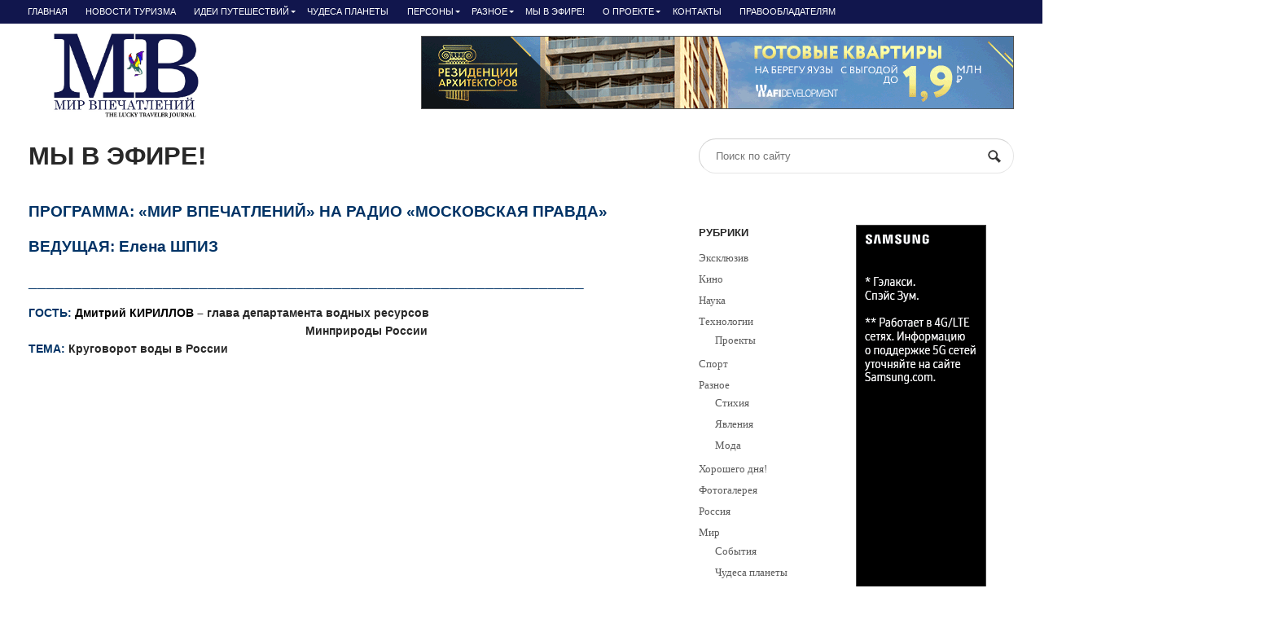

--- FILE ---
content_type: text/html; charset=UTF-8
request_url: https://mir-vpechatleniy.ru/v-efire/
body_size: 16821
content:
<!DOCTYPE html>
<html lang="ru-RU">
<head>
	
<script async src="//pagead2.googlesyndication.com/pagead/js/adsbygoogle.js"></script>
<script>
  (adsbygoogle = window.adsbygoogle || []).push({
    google_ad_client: "ca-pub-4636244528885895",
    enable_page_level_ads: true
  });
</script>


	<meta http-equiv="Content-Type" content="text/html; charset=UTF-8" />

			<title>МЫ В ЭФИРЕ!</title>
	
	
	
	<link rel="icon" href="/favicon.ico" type="image/x-icon">
	<link rel="shortcut icon" href="/favicon.ico" type="image/x-icon">


	<link rel="stylesheet" href="https://mir-vpechatleniy.ru/wp-content/themes/shablon/style.css" type="text/css" media="screen" />



	<script type="text/javascript" src="/fancybox/jquery-1.4.3.min.js"></script>
	<script type="text/javascript" src="/fancybox/jquery.mousewheel-3.0.4.pack.js"></script>
	<script type="text/javascript" src="/fancybox/jquery.fancybox-1.3.4.pack.js"></script>
	<script type="text/javascript" src="/fancybox/fancybox.js"></script>
	<link rel="stylesheet" type="text/css" href="/fancybox/jquery.fancybox-1.3.4.css" media="screen" />

<meta name='robots' content='max-image-preview:large' />
<script type="text/javascript">
window._wpemojiSettings = {"baseUrl":"https:\/\/s.w.org\/images\/core\/emoji\/14.0.0\/72x72\/","ext":".png","svgUrl":"https:\/\/s.w.org\/images\/core\/emoji\/14.0.0\/svg\/","svgExt":".svg","source":{"concatemoji":"https:\/\/mir-vpechatleniy.ru\/wp-includes\/js\/wp-emoji-release.min.js?ver=6.1.9"}};
/*! This file is auto-generated */
!function(e,a,t){var n,r,o,i=a.createElement("canvas"),p=i.getContext&&i.getContext("2d");function s(e,t){var a=String.fromCharCode,e=(p.clearRect(0,0,i.width,i.height),p.fillText(a.apply(this,e),0,0),i.toDataURL());return p.clearRect(0,0,i.width,i.height),p.fillText(a.apply(this,t),0,0),e===i.toDataURL()}function c(e){var t=a.createElement("script");t.src=e,t.defer=t.type="text/javascript",a.getElementsByTagName("head")[0].appendChild(t)}for(o=Array("flag","emoji"),t.supports={everything:!0,everythingExceptFlag:!0},r=0;r<o.length;r++)t.supports[o[r]]=function(e){if(p&&p.fillText)switch(p.textBaseline="top",p.font="600 32px Arial",e){case"flag":return s([127987,65039,8205,9895,65039],[127987,65039,8203,9895,65039])?!1:!s([55356,56826,55356,56819],[55356,56826,8203,55356,56819])&&!s([55356,57332,56128,56423,56128,56418,56128,56421,56128,56430,56128,56423,56128,56447],[55356,57332,8203,56128,56423,8203,56128,56418,8203,56128,56421,8203,56128,56430,8203,56128,56423,8203,56128,56447]);case"emoji":return!s([129777,127995,8205,129778,127999],[129777,127995,8203,129778,127999])}return!1}(o[r]),t.supports.everything=t.supports.everything&&t.supports[o[r]],"flag"!==o[r]&&(t.supports.everythingExceptFlag=t.supports.everythingExceptFlag&&t.supports[o[r]]);t.supports.everythingExceptFlag=t.supports.everythingExceptFlag&&!t.supports.flag,t.DOMReady=!1,t.readyCallback=function(){t.DOMReady=!0},t.supports.everything||(n=function(){t.readyCallback()},a.addEventListener?(a.addEventListener("DOMContentLoaded",n,!1),e.addEventListener("load",n,!1)):(e.attachEvent("onload",n),a.attachEvent("onreadystatechange",function(){"complete"===a.readyState&&t.readyCallback()})),(e=t.source||{}).concatemoji?c(e.concatemoji):e.wpemoji&&e.twemoji&&(c(e.twemoji),c(e.wpemoji)))}(window,document,window._wpemojiSettings);
</script>
<style type="text/css">
img.wp-smiley,
img.emoji {
	display: inline !important;
	border: none !important;
	box-shadow: none !important;
	height: 1em !important;
	width: 1em !important;
	margin: 0 0.07em !important;
	vertical-align: -0.1em !important;
	background: none !important;
	padding: 0 !important;
}
</style>
	<link rel='stylesheet' id='wp-customer-reviews-3-frontend-css' href='https://mir-vpechatleniy.ru/wp-content/plugins/wp-customer-reviews/css/wp-customer-reviews.css?ver=3.6.5' type='text/css' media='all' />
<link rel='stylesheet' id='wp-block-library-css' href='https://mir-vpechatleniy.ru/wp-includes/css/dist/block-library/style.min.css?ver=6.1.9' type='text/css' media='all' />
<link rel='stylesheet' id='classic-theme-styles-css' href='https://mir-vpechatleniy.ru/wp-includes/css/classic-themes.min.css?ver=1' type='text/css' media='all' />
<style id='global-styles-inline-css' type='text/css'>
body{--wp--preset--color--black: #000000;--wp--preset--color--cyan-bluish-gray: #abb8c3;--wp--preset--color--white: #ffffff;--wp--preset--color--pale-pink: #f78da7;--wp--preset--color--vivid-red: #cf2e2e;--wp--preset--color--luminous-vivid-orange: #ff6900;--wp--preset--color--luminous-vivid-amber: #fcb900;--wp--preset--color--light-green-cyan: #7bdcb5;--wp--preset--color--vivid-green-cyan: #00d084;--wp--preset--color--pale-cyan-blue: #8ed1fc;--wp--preset--color--vivid-cyan-blue: #0693e3;--wp--preset--color--vivid-purple: #9b51e0;--wp--preset--gradient--vivid-cyan-blue-to-vivid-purple: linear-gradient(135deg,rgba(6,147,227,1) 0%,rgb(155,81,224) 100%);--wp--preset--gradient--light-green-cyan-to-vivid-green-cyan: linear-gradient(135deg,rgb(122,220,180) 0%,rgb(0,208,130) 100%);--wp--preset--gradient--luminous-vivid-amber-to-luminous-vivid-orange: linear-gradient(135deg,rgba(252,185,0,1) 0%,rgba(255,105,0,1) 100%);--wp--preset--gradient--luminous-vivid-orange-to-vivid-red: linear-gradient(135deg,rgba(255,105,0,1) 0%,rgb(207,46,46) 100%);--wp--preset--gradient--very-light-gray-to-cyan-bluish-gray: linear-gradient(135deg,rgb(238,238,238) 0%,rgb(169,184,195) 100%);--wp--preset--gradient--cool-to-warm-spectrum: linear-gradient(135deg,rgb(74,234,220) 0%,rgb(151,120,209) 20%,rgb(207,42,186) 40%,rgb(238,44,130) 60%,rgb(251,105,98) 80%,rgb(254,248,76) 100%);--wp--preset--gradient--blush-light-purple: linear-gradient(135deg,rgb(255,206,236) 0%,rgb(152,150,240) 100%);--wp--preset--gradient--blush-bordeaux: linear-gradient(135deg,rgb(254,205,165) 0%,rgb(254,45,45) 50%,rgb(107,0,62) 100%);--wp--preset--gradient--luminous-dusk: linear-gradient(135deg,rgb(255,203,112) 0%,rgb(199,81,192) 50%,rgb(65,88,208) 100%);--wp--preset--gradient--pale-ocean: linear-gradient(135deg,rgb(255,245,203) 0%,rgb(182,227,212) 50%,rgb(51,167,181) 100%);--wp--preset--gradient--electric-grass: linear-gradient(135deg,rgb(202,248,128) 0%,rgb(113,206,126) 100%);--wp--preset--gradient--midnight: linear-gradient(135deg,rgb(2,3,129) 0%,rgb(40,116,252) 100%);--wp--preset--duotone--dark-grayscale: url('#wp-duotone-dark-grayscale');--wp--preset--duotone--grayscale: url('#wp-duotone-grayscale');--wp--preset--duotone--purple-yellow: url('#wp-duotone-purple-yellow');--wp--preset--duotone--blue-red: url('#wp-duotone-blue-red');--wp--preset--duotone--midnight: url('#wp-duotone-midnight');--wp--preset--duotone--magenta-yellow: url('#wp-duotone-magenta-yellow');--wp--preset--duotone--purple-green: url('#wp-duotone-purple-green');--wp--preset--duotone--blue-orange: url('#wp-duotone-blue-orange');--wp--preset--font-size--small: 13px;--wp--preset--font-size--medium: 20px;--wp--preset--font-size--large: 36px;--wp--preset--font-size--x-large: 42px;--wp--preset--spacing--20: 0.44rem;--wp--preset--spacing--30: 0.67rem;--wp--preset--spacing--40: 1rem;--wp--preset--spacing--50: 1.5rem;--wp--preset--spacing--60: 2.25rem;--wp--preset--spacing--70: 3.38rem;--wp--preset--spacing--80: 5.06rem;}:where(.is-layout-flex){gap: 0.5em;}body .is-layout-flow > .alignleft{float: left;margin-inline-start: 0;margin-inline-end: 2em;}body .is-layout-flow > .alignright{float: right;margin-inline-start: 2em;margin-inline-end: 0;}body .is-layout-flow > .aligncenter{margin-left: auto !important;margin-right: auto !important;}body .is-layout-constrained > .alignleft{float: left;margin-inline-start: 0;margin-inline-end: 2em;}body .is-layout-constrained > .alignright{float: right;margin-inline-start: 2em;margin-inline-end: 0;}body .is-layout-constrained > .aligncenter{margin-left: auto !important;margin-right: auto !important;}body .is-layout-constrained > :where(:not(.alignleft):not(.alignright):not(.alignfull)){max-width: var(--wp--style--global--content-size);margin-left: auto !important;margin-right: auto !important;}body .is-layout-constrained > .alignwide{max-width: var(--wp--style--global--wide-size);}body .is-layout-flex{display: flex;}body .is-layout-flex{flex-wrap: wrap;align-items: center;}body .is-layout-flex > *{margin: 0;}:where(.wp-block-columns.is-layout-flex){gap: 2em;}.has-black-color{color: var(--wp--preset--color--black) !important;}.has-cyan-bluish-gray-color{color: var(--wp--preset--color--cyan-bluish-gray) !important;}.has-white-color{color: var(--wp--preset--color--white) !important;}.has-pale-pink-color{color: var(--wp--preset--color--pale-pink) !important;}.has-vivid-red-color{color: var(--wp--preset--color--vivid-red) !important;}.has-luminous-vivid-orange-color{color: var(--wp--preset--color--luminous-vivid-orange) !important;}.has-luminous-vivid-amber-color{color: var(--wp--preset--color--luminous-vivid-amber) !important;}.has-light-green-cyan-color{color: var(--wp--preset--color--light-green-cyan) !important;}.has-vivid-green-cyan-color{color: var(--wp--preset--color--vivid-green-cyan) !important;}.has-pale-cyan-blue-color{color: var(--wp--preset--color--pale-cyan-blue) !important;}.has-vivid-cyan-blue-color{color: var(--wp--preset--color--vivid-cyan-blue) !important;}.has-vivid-purple-color{color: var(--wp--preset--color--vivid-purple) !important;}.has-black-background-color{background-color: var(--wp--preset--color--black) !important;}.has-cyan-bluish-gray-background-color{background-color: var(--wp--preset--color--cyan-bluish-gray) !important;}.has-white-background-color{background-color: var(--wp--preset--color--white) !important;}.has-pale-pink-background-color{background-color: var(--wp--preset--color--pale-pink) !important;}.has-vivid-red-background-color{background-color: var(--wp--preset--color--vivid-red) !important;}.has-luminous-vivid-orange-background-color{background-color: var(--wp--preset--color--luminous-vivid-orange) !important;}.has-luminous-vivid-amber-background-color{background-color: var(--wp--preset--color--luminous-vivid-amber) !important;}.has-light-green-cyan-background-color{background-color: var(--wp--preset--color--light-green-cyan) !important;}.has-vivid-green-cyan-background-color{background-color: var(--wp--preset--color--vivid-green-cyan) !important;}.has-pale-cyan-blue-background-color{background-color: var(--wp--preset--color--pale-cyan-blue) !important;}.has-vivid-cyan-blue-background-color{background-color: var(--wp--preset--color--vivid-cyan-blue) !important;}.has-vivid-purple-background-color{background-color: var(--wp--preset--color--vivid-purple) !important;}.has-black-border-color{border-color: var(--wp--preset--color--black) !important;}.has-cyan-bluish-gray-border-color{border-color: var(--wp--preset--color--cyan-bluish-gray) !important;}.has-white-border-color{border-color: var(--wp--preset--color--white) !important;}.has-pale-pink-border-color{border-color: var(--wp--preset--color--pale-pink) !important;}.has-vivid-red-border-color{border-color: var(--wp--preset--color--vivid-red) !important;}.has-luminous-vivid-orange-border-color{border-color: var(--wp--preset--color--luminous-vivid-orange) !important;}.has-luminous-vivid-amber-border-color{border-color: var(--wp--preset--color--luminous-vivid-amber) !important;}.has-light-green-cyan-border-color{border-color: var(--wp--preset--color--light-green-cyan) !important;}.has-vivid-green-cyan-border-color{border-color: var(--wp--preset--color--vivid-green-cyan) !important;}.has-pale-cyan-blue-border-color{border-color: var(--wp--preset--color--pale-cyan-blue) !important;}.has-vivid-cyan-blue-border-color{border-color: var(--wp--preset--color--vivid-cyan-blue) !important;}.has-vivid-purple-border-color{border-color: var(--wp--preset--color--vivid-purple) !important;}.has-vivid-cyan-blue-to-vivid-purple-gradient-background{background: var(--wp--preset--gradient--vivid-cyan-blue-to-vivid-purple) !important;}.has-light-green-cyan-to-vivid-green-cyan-gradient-background{background: var(--wp--preset--gradient--light-green-cyan-to-vivid-green-cyan) !important;}.has-luminous-vivid-amber-to-luminous-vivid-orange-gradient-background{background: var(--wp--preset--gradient--luminous-vivid-amber-to-luminous-vivid-orange) !important;}.has-luminous-vivid-orange-to-vivid-red-gradient-background{background: var(--wp--preset--gradient--luminous-vivid-orange-to-vivid-red) !important;}.has-very-light-gray-to-cyan-bluish-gray-gradient-background{background: var(--wp--preset--gradient--very-light-gray-to-cyan-bluish-gray) !important;}.has-cool-to-warm-spectrum-gradient-background{background: var(--wp--preset--gradient--cool-to-warm-spectrum) !important;}.has-blush-light-purple-gradient-background{background: var(--wp--preset--gradient--blush-light-purple) !important;}.has-blush-bordeaux-gradient-background{background: var(--wp--preset--gradient--blush-bordeaux) !important;}.has-luminous-dusk-gradient-background{background: var(--wp--preset--gradient--luminous-dusk) !important;}.has-pale-ocean-gradient-background{background: var(--wp--preset--gradient--pale-ocean) !important;}.has-electric-grass-gradient-background{background: var(--wp--preset--gradient--electric-grass) !important;}.has-midnight-gradient-background{background: var(--wp--preset--gradient--midnight) !important;}.has-small-font-size{font-size: var(--wp--preset--font-size--small) !important;}.has-medium-font-size{font-size: var(--wp--preset--font-size--medium) !important;}.has-large-font-size{font-size: var(--wp--preset--font-size--large) !important;}.has-x-large-font-size{font-size: var(--wp--preset--font-size--x-large) !important;}
.wp-block-navigation a:where(:not(.wp-element-button)){color: inherit;}
:where(.wp-block-columns.is-layout-flex){gap: 2em;}
.wp-block-pullquote{font-size: 1.5em;line-height: 1.6;}
</style>
<link rel='stylesheet' id='contact-form-7-css' href='https://mir-vpechatleniy.ru/wp-content/plugins/contact-form-7/includes/css/styles.css?ver=5.6.4' type='text/css' media='all' />
<link rel='stylesheet' id='taxonomy-image-plugin-public-css' href='https://mir-vpechatleniy.ru/wp-content/plugins/taxonomy-images/css/style.css?ver=0.9.6' type='text/css' media='screen' />
<link rel='stylesheet' id='wp-pagenavi-css' href='https://mir-vpechatleniy.ru/wp-content/plugins/wp-pagenavi/pagenavi-css.css?ver=2.70' type='text/css' media='all' />
<script type='text/javascript' src='https://mir-vpechatleniy.ru/wp-includes/js/jquery/jquery.min.js?ver=3.6.1' id='jquery-core-js'></script>
<script type='text/javascript' src='https://mir-vpechatleniy.ru/wp-includes/js/jquery/jquery-migrate.min.js?ver=3.3.2' id='jquery-migrate-js'></script>
<script type='text/javascript' src='https://mir-vpechatleniy.ru/wp-content/plugins/wp-customer-reviews/js/wp-customer-reviews.js?ver=3.6.5' id='wp-customer-reviews-3-frontend-js'></script>
<link rel="https://api.w.org/" href="https://mir-vpechatleniy.ru/wp-json/" /><link rel="alternate" type="application/json" href="https://mir-vpechatleniy.ru/wp-json/wp/v2/pages/10300" /><link rel="EditURI" type="application/rsd+xml" title="RSD" href="https://mir-vpechatleniy.ru/xmlrpc.php?rsd" />
<link rel="wlwmanifest" type="application/wlwmanifest+xml" href="https://mir-vpechatleniy.ru/wp-includes/wlwmanifest.xml" />
<meta name="generator" content="WordPress 6.1.9" />
<link rel="canonical" href="https://mir-vpechatleniy.ru/v-efire/" />
<link rel='shortlink' href='https://mir-vpechatleniy.ru/?p=10300' />
<link rel="alternate" type="application/json+oembed" href="https://mir-vpechatleniy.ru/wp-json/oembed/1.0/embed?url=https%3A%2F%2Fmir-vpechatleniy.ru%2Fv-efire%2F" />
<link rel="alternate" type="text/xml+oembed" href="https://mir-vpechatleniy.ru/wp-json/oembed/1.0/embed?url=https%3A%2F%2Fmir-vpechatleniy.ru%2Fv-efire%2F&#038;format=xml" />


<link rel='stylesheet' id='woo-layout-css'  href='/wp-content/themes/shablon/js/sliderkit-core.css' type='text/css' media='all' />
<link rel='stylesheet' id='woo-layout-css'  href='/wp-content/themes/shablon/js/sliderkit-demos.css' type='text/css' media='all' />
<link rel='stylesheet' id='theme-stylesheet-css'  href='/wp-content/themes/shablon/style.css' type='text/css' media='all' />
<link rel='stylesheet' id='woo-layout-css'  href='/wp-content/themes/shablon/css/layout.css' type='text/css' media='all' />
<link rel='stylesheet' id='woo-layout-css'  href='/wp-content/themes/shablon/css/fonts.css' type='text/css' media='all' />
<script type='text/javascript' src='/wp-includes/js/jquery/jquery.js'></script>
<script type='text/javascript' src='/wp-includes/js/jquery/jquery-migrate.min.js'></script>
<script type='text/javascript' src='/wp-content/themes/shablon/includes/js/third-party.js'></script>
<!--<script type='text/javascript' src='/wp-content/themes/shablon/includes/js/general.js'></script>-->
<!--<script type='text/javascript' src='/wp-content/themes/shablon/includes/js/jquery.flexslider-min.js'></script>-->
 <script src="https://ajax.googleapis.com/ajax/libs/jquery/2.1.3/jquery.min.js"></script>


<script type='text/javascript'>
/* <![CDATA[ */
var woo_localized_data = {"animation":"fade","controlsContainer":".controls-container","smoothHeight":"false","directionNav":"true","controlNav":"false","manualControls":"","slideshow":"true","pauseOnHover":"true","slideshowSpeed":"7000","animationDuration":"0","touch":"true","pauseOnAction":"true"};
/* ]]> */
</script>
<!--<script type='text/javascript' src='/wp-content/themes/shablon/includes/js/featured-slider.js'></script>-->


<!-- Always force latest IE rendering engine (even in intranet) & Chrome Frame -->
<meta http-equiv="X-UA-Compatible" content="IE=edge,chrome=1" />

<!--  Mobile viewport scale | Disable user zooming as the layout is optimised -->

<meta name="viewport" content="width=1366">

<!--[if lt IE 9]>
<script src="https://html5shim.googlecode.com/svn/trunk/html5.js"></script>
<![endif]-->

<!-- Alt Stylesheet -->
<link href="/wp-content/themes/shablon/styles/default.css" rel="stylesheet" type="text/css" />


<!-- Woo Shortcodes CSS -->
<link href="/wp-content/themes/shablon/functions/css/shortcodes.css" rel="stylesheet" type="text/css" />

<!-- Custom Stylesheet -->
<link href="/wp-content/themes/shablon/custom.css" rel="stylesheet" type="text/css" />

	<!--<link href='https://fonts.googleapis.com/css?family=Roboto+Condensed:400,700,700italic,400italic,300italic,300&subset=latin,cyrillic' rel='stylesheet' type='text/css'>-->
<script src="https://ajax.googleapis.com/ajax/libs/jquery/2.1.3/jquery.min.js"></script>

<script type='text/javascript' src='/wp-content/themes/shablon/js/jquery.sliderkit.1.4.js'></script>
 <script type="text/javascript">
	jQuery(window).load(function(){ //jQuery(window).load() must be used instead of jQuery(document).ready() because of Webkit compatibility

// News slider > Vertical
		jQuery(".newslider-vertical").sliderkit({
			shownavitems:3,
			verticalnav:true,
			navitemshover:true,
			circular:true
		});


	});
</script>
<script async src="//pagead2.googlesyndication.com/pagead/js/adsbygoogle.js"></script>
<script>
  (adsbygoogle = window.adsbygoogle || []).push({
    google_ad_client: "ca-pub-1682992607726320",
    enable_page_level_ads: true
  });
</script>


</head>

<body class="page-template-default page page-id-10300">

<div id="wrapper">


	<div id="top">
		<nav class="col-full" role="navigation">
				<ul id="top-nav" class="nav fl"><li id="menu-item-11439" class="menu-item menu-item-type-post_type menu-item-object-page menu-item-home menu-item-11439"><a href="https://mir-vpechatleniy.ru/">Главная</a></li>
<li id="menu-item-11414" class="menu-item menu-item-type-post_type menu-item-object-page menu-item-11414"><a href="https://mir-vpechatleniy.ru/novosti/">Новости туризма</a></li>
<li id="menu-item-12529" class="menu-item menu-item-type-taxonomy menu-item-object-category menu-item-has-children menu-item-12529"><a href="https://mir-vpechatleniy.ru/category/idei-puteshestvij/">Идеи путешествий</a>
<ul class="sub-menu">
	<li id="menu-item-17980" class="menu-item menu-item-type-taxonomy menu-item-object-category menu-item-has-children menu-item-17980"><a href="https://mir-vpechatleniy.ru/category/mir/">Мир</a>
	<ul class="sub-menu">
		<li id="menu-item-12564" class="menu-item menu-item-type-taxonomy menu-item-object-category menu-item-has-children menu-item-12564"><a href="https://mir-vpechatleniy.ru/category/mir/goroda-i-strany/">Города и страны</a>
		<ul class="sub-menu">
			<li id="menu-item-12562" class="menu-item menu-item-type-taxonomy menu-item-object-category menu-item-has-children menu-item-12562"><a href="https://mir-vpechatleniy.ru/category/rossiya/">Россия</a>
			<ul class="sub-menu">
				<li id="menu-item-17983" class="menu-item menu-item-type-taxonomy menu-item-object-category menu-item-has-children menu-item-17983"><a href="https://mir-vpechatleniy.ru/category/akvatoriya/">Акватория</a>
				<ul class="sub-menu">
					<li id="menu-item-17984" class="menu-item menu-item-type-taxonomy menu-item-object-category menu-item-has-children menu-item-17984"><a href="https://mir-vpechatleniy.ru/category/gory/">Горы</a>
					<ul class="sub-menu">
						<li id="menu-item-18017" class="menu-item menu-item-type-taxonomy menu-item-object-category menu-item-18017"><a href="https://mir-vpechatleniy.ru/category/nebo/">Небо</a></li>
					</ul>
</li>
					<li id="menu-item-18427" class="menu-item menu-item-type-taxonomy menu-item-object-category menu-item-has-children menu-item-18427"><a href="https://mir-vpechatleniy.ru/category/idei-puteshestvij/puteshestvie-so-vkusom/">Путешествие со вкусом</a>
					<ul class="sub-menu">
						<li id="menu-item-17987" class="menu-item menu-item-type-taxonomy menu-item-object-category menu-item-has-children menu-item-17987"><a href="https://mir-vpechatleniy.ru/category/idei-puteshestvij/arxitekturnoe-puteshestvie/">Архитектурное путешествие</a>
						<ul class="sub-menu">
							<li id="menu-item-18020" class="menu-item menu-item-type-taxonomy menu-item-object-category menu-item-has-children menu-item-18020"><a href="https://mir-vpechatleniy.ru/category/krasota-i-zdorove/">Красота и здоровье</a>
							<ul class="sub-menu">
								<li id="menu-item-18021" class="menu-item menu-item-type-taxonomy menu-item-object-category menu-item-has-children menu-item-18021"><a href="https://mir-vpechatleniy.ru/category/idei-puteshestvij/avtoputeshestvie/">Автопутешествие</a>
								<ul class="sub-menu">
									<li id="menu-item-17990" class="menu-item menu-item-type-taxonomy menu-item-object-category menu-item-has-children menu-item-17990"><a href="https://mir-vpechatleniy.ru/category/idei-puteshestvij/ekstrim/">Экстрим</a>
									<ul class="sub-menu">
										<li id="menu-item-17991" class="menu-item menu-item-type-taxonomy menu-item-object-category menu-item-17991"><a href="https://mir-vpechatleniy.ru/category/idei-puteshestvij/oxota-i-rybalka/">Охота и рыбалка</a></li>
									</ul>
</li>
								</ul>
</li>
							</ul>
</li>
						</ul>
</li>
					</ul>
</li>
				</ul>
</li>
			</ul>
</li>
		</ul>
</li>
	</ul>
</li>
</ul>
</li>
<li id="menu-item-17981" class="menu-item menu-item-type-taxonomy menu-item-object-category menu-item-17981"><a href="https://mir-vpechatleniy.ru/category/mir/chudesa-planety/">Чудеса планеты</a></li>
<li id="menu-item-17998" class="menu-item menu-item-type-taxonomy menu-item-object-category menu-item-has-children menu-item-17998"><a href="https://mir-vpechatleniy.ru/category/persony/">Персоны</a>
<ul class="sub-menu">
	<li id="menu-item-18002" class="menu-item menu-item-type-taxonomy menu-item-object-category menu-item-has-children menu-item-18002"><a href="https://mir-vpechatleniy.ru/category/priklyucheniya/mv-story/">МВ-STORY</a>
	<ul class="sub-menu">
		<li id="menu-item-17999" class="menu-item menu-item-type-taxonomy menu-item-object-category menu-item-17999"><a href="https://mir-vpechatleniy.ru/category/persony/lica-i-epoxi/">Лица и эпохи</a></li>
	</ul>
</li>
</ul>
</li>
<li id="menu-item-18004" class="menu-item menu-item-type-taxonomy menu-item-object-category menu-item-has-children menu-item-18004"><a href="https://mir-vpechatleniy.ru/category/raznoe/">Разное</a>
<ul class="sub-menu">
	<li id="menu-item-18006" class="menu-item menu-item-type-taxonomy menu-item-object-category menu-item-has-children menu-item-18006"><a href="https://mir-vpechatleniy.ru/category/mir/sobytiya/">События</a>
	<ul class="sub-menu">
		<li id="menu-item-18018" class="menu-item menu-item-type-taxonomy menu-item-object-category menu-item-has-children menu-item-18018"><a href="https://mir-vpechatleniy.ru/category/v-mire-zhivotnyx/">В мире животных</a>
		<ul class="sub-menu">
			<li id="menu-item-19753" class="menu-item menu-item-type-taxonomy menu-item-object-category menu-item-has-children menu-item-19753"><a href="https://mir-vpechatleniy.ru/category/priklyucheniya/reportazh/">Репортаж</a>
			<ul class="sub-menu">
				<li id="menu-item-18003" class="menu-item menu-item-type-taxonomy menu-item-object-category menu-item-has-children menu-item-18003"><a href="https://mir-vpechatleniy.ru/category/sport/">Спорт</a>
				<ul class="sub-menu">
					<li id="menu-item-19752" class="menu-item menu-item-type-taxonomy menu-item-object-category menu-item-has-children menu-item-19752"><a href="https://mir-vpechatleniy.ru/category/kino/">Кино</a>
					<ul class="sub-menu">
						<li id="menu-item-18019" class="menu-item menu-item-type-taxonomy menu-item-object-category menu-item-has-children menu-item-18019"><a href="https://mir-vpechatleniy.ru/category/kultura/">Культура</a>
						<ul class="sub-menu">
							<li id="menu-item-18978" class="menu-item menu-item-type-taxonomy menu-item-object-category menu-item-18978"><a href="https://mir-vpechatleniy.ru/category/raznoe/stixiya/">Стихия</a></li>
						</ul>
</li>
					</ul>
</li>
				</ul>
</li>
			</ul>
</li>
		</ul>
</li>
	</ul>
</li>
</ul>
</li>
<li id="menu-item-19174" class="menu-item menu-item-type-post_type menu-item-object-page current-menu-item page_item page-item-10300 current_page_item menu-item-19174"><a href="https://mir-vpechatleniy.ru/v-efire/" aria-current="page">МЫ В ЭФИРЕ!</a></li>
<li id="menu-item-17979" class="menu-item menu-item-type-post_type menu-item-object-page menu-item-has-children menu-item-17979"><a href="https://mir-vpechatleniy.ru/o-proekte/">О проекте</a>
<ul class="sub-menu">
	<li id="menu-item-19727" class="menu-item menu-item-type-post_type menu-item-object-page menu-item-has-children menu-item-19727"><a href="https://mir-vpechatleniy.ru/partnery/">ПАРТНЕРЫ</a>
	<ul class="sub-menu">
		<li id="menu-item-24219" class="menu-item menu-item-type-post_type menu-item-object-page menu-item-has-children menu-item-24219"><a href="https://mir-vpechatleniy.ru/nagrady/">НАГРАДЫ</a>
		<ul class="sub-menu">
			<li id="menu-item-19405" class="menu-item menu-item-type-post_type menu-item-object-page menu-item-has-children menu-item-19405"><a href="https://mir-vpechatleniy.ru/mediakit/">МЕДИАКИТ</a>
			<ul class="sub-menu">
				<li id="menu-item-17978" class="menu-item menu-item-type-post_type menu-item-object-page menu-item-17978"><a href="https://mir-vpechatleniy.ru/mediakiten/">MEDIAKIT</a></li>
			</ul>
</li>
		</ul>
</li>
	</ul>
</li>
</ul>
</li>
<li id="menu-item-12528" class="menu-item menu-item-type-post_type menu-item-object-page menu-item-12528"><a href="https://mir-vpechatleniy.ru/kontakty/">Контакты</a></li>
<li id="menu-item-29258" class="menu-item menu-item-type-post_type menu-item-object-page menu-item-29258"><a href="https://mir-vpechatleniy.ru/pravoobladatelyam/">Правообладателям</a></li>
</ul>


				<div class="top_contact">


					<a class="a_phone_top" href="tel:"><span></span></a>	<a class="a_phone_top" href="tel:"><span></span></a>
					<a class="a_email_top"  href="mailto:"></a>

				</div>
	</nav>
	<div class="gt"><div id="google_translate_element"></div><script type="text/javascript">
function googleTranslateElementInit() {
  new google.translate.TranslateElement({pageLanguage: 'ru', layout: google.translate.TranslateElement.InlineLayout.SIMPLE}, 'google_translate_element');
}
</script><script type="text/javascript" src="//translate.google.com/translate_a/element.js?cb=googleTranslateElementInit"></script>
        </div>

	</div><!-- /#top -->


	<header id="header" class="col-full">

		<a id="logo" href="/" title="Журнал счастливого путешественника / THE LUCKY TRAVELER JOURNAL">
			<img src="https://mir-vpechatleniy.ru/wp-content/uploads/2016/03/мв-мв-лого-ум.jpg" alt="МИР ВПЕЧАТЛЕНИЙ" />
		</a>

	    <hgroup>
			<h1 class="site-title"><a href="/">МИР ВПЕЧАТЛЕНИЙ</a></h1>
			<h2 class="site-description">Журнал счастливого путешественника / THE LUCKY TRAVELER JOURNAL</h2>
			<span class="nav-toggle"><a href="#navigation"><span>Меню</span></a></span>
		</hgroup>

		<div class="ad">
		
		<a target="_blank" href="https://afipochtovaya.ru/?utm_source=yandex_rtb&utm_medium=cpm&utm_campaign=arhitektory_rtb|44403863|context&utm_term=||13576802|ondom2.com|desktop&utm_content=3878363723|7719383464&yclid=3790677118345845766"><img src="https://mir-vpechatleniy.ru/wp-content/uploads/2019/07/Жилье-резиденции.gif" alt="ad"/></a>

		</div>
		<!--<nav id="navigation" role="navigation">

				<ul id="menu-glavnoe-menyu" class="nav fl"><li id="menu-item-75" class="menu-item menu-item-type-custom menu-item-object-custom menu-item-75"><a href="/">Главная</a></li>
<li id="menu-item-1732" class="menu-item menu-item-type-post_type menu-item-object-page menu-item-1732"><a href="https://mir-vpechatleniy.ru/o-proekte/">О проекте</a></li>
<li id="menu-item-17" class="menu-item menu-item-type-post_type menu-item-object-page menu-item-17"><a href="https://mir-vpechatleniy.ru/kontakty/">Контакты</a></li>
<li id="menu-item-10303" class="menu-item menu-item-type-post_type menu-item-object-page current-menu-item page_item page-item-10300 current_page_item menu-item-10303"><a href="https://mir-vpechatleniy.ru/v-efire/" aria-current="page">ПРОГРАММА &#171;МИР ВПЕЧАТЛЕНИЙ&#187;</a></li>
<li id="menu-item-3113" class="menu-item menu-item-type-post_type menu-item-object-page menu-item-3113"><a href="https://mir-vpechatleniy.ru/kolonka-redaktora-2/">Колонка редактора</a></li>
<li id="menu-item-18245" class="menu-item menu-item-type-post_type menu-item-object-page menu-item-18245"><a href="https://mir-vpechatleniy.ru/mediakiten/">MEDIAKIT</a></li>
</ul>		</nav> -->


	</header><!-- /#header -->

    <div id="content" class="page col-full">

		<section id="main" class="col-left">

										<article class="post-10300 page type-page status-publish hentry">
					<header>
						<h1>МЫ В ЭФИРЕ!</h1>
					</header>
					<section class="entry">
						<h3><span style="color: #003366;">ПРОГРАММА: &#171;МИР ВПЕЧАТЛЕНИЙ&#187; НА РАДИО &#171;МОСКОВСКАЯ ПРАВДА&#187;</span></h3>
<h3><span style="color: #003366;">ВЕДУЩАЯ: Елена ШПИЗ</span></h3>
<h3><span style="color: #003366;">______________________________________________________________</span></h3>
<h4 style="text-align: justify;"><span style="color: #003366;">ГОСТЬ:</span> <span style="color: #000000;">Дмитрий КИРИЛЛОВ</span> – глава департамента водных ресурсов<br />                                                                                      Минприроды России<br /> <span style="color: #003366;">ТЕМА:</span> Круговорот воды в России</h4>
<h4 style="text-align: justify;"><iframe src="https://www.youtube.com/embed/qcnpJzhl6_o" width="560" height="315" frameborder="0" allowfullscreen="allowfullscreen"></iframe></h4>
<h4>_________________________________________________________________________</h4>
<h4><span style="color: #003366;">ГОСТЬ:</span> Александр ФЕДУЛИН – ректор Российского государственного <br />                                                 университета туризма и сервиса (РГУТиС)<br /> <span style="color: #003366;">ТЕМА:</span> Сможет ли российский туризм выйти на уровень мировых стандартов?</h4>
<h4><iframe loading="lazy" src="https://www.youtube.com/embed/8JqmDD-pWxw" width="560" height="315" frameborder="0" allowfullscreen="allowfullscreen"></iframe>_________________________________________________________________________</h4>
<h4><span style="color: #003366;">ГОСТЬ: <span style="color: #000000;">Олег САФОНОВ – руководитель Ростуризма</span></span><br /> <span style="color: #003366;"> ТЕМА: <span style="color: #000000;">Игорный бизнес в Крыму как средство развития экономики курорта</span></span></h4>
<h4 style="text-align: justify;"><iframe loading="lazy" src="https://www.youtube.com/embed/32ry0x9XqqU" width="560" height="315" frameborder="0" allowfullscreen="allowfullscreen"></iframe>_________________________________________________________________________</h4>
<h4 style="text-align: justify;"><span style="color: #003366;">ГОСТЬ:</span> Михаил АЛШИБАЯ – всемирно известный кардиохирург, <br /> который пересаживает сердца. Страстный коллекционер и путешественник. <br /> <span style="color: #003366;">ТЕМА:</span> Путешествия – как источник энергии, вдохновения и жизненных сил.</h4>
<h4 style="text-align: justify;"><iframe loading="lazy" src="https://www.youtube.com/embed/wPJQOPqvKFM" width="560" height="315" frameborder="0" allowfullscreen="allowfullscreen"></iframe>_________________________________________________________________________</h4>
<h4 style="text-align: justify;"><span style="color: #003366;">ГОСТИ:</span> Лиана ДАРЕНСКАЯ – издатель журнала «Риск», руководитель портала <span style="color: #808080;"><a style="color: #808080;" href="https://risk.ru/">risk.ru</a></span>; <br /> Сергей ШПИЗ и Наталья СОШНИКОВА – ученые-биологи, <br /> увлеченные скалолазанием и путешествиями<br /> <span style="color: #003366;">ТЕМА:</span> Скалолазание как образ жизни. Экстремальный туризм</h4>
<h4 style="text-align: justify;"><iframe loading="lazy" src="https://www.youtube.com/embed/WQMzDqrYnH0" width="560" height="315" frameborder="0" allowfullscreen="allowfullscreen"></iframe></h4>
<p>____________________________________________________________________________</p>
<h4 style="text-align: justify;"><span style="color: #003366;">ГОСТЬ:</span> <span style="color: #003366;"><span style="font-family: 'Georgia',serif;"><strong><a style="color: #003366;" href="http://mir-vpechatleniy.ru/olesya-vladykina/">Олеса ВЛАДЫКИНА</a></strong></span></span> – двукратная паралимпийская чемпионка, <br /> олимпийский посол в Сочи-2014<br /> <span style="color: #003366;">ТЕМА:</span> Жизнь как подвиг. Спорт и путешествия в одном флаконе</h4>
<h4 style="text-align: justify;"><iframe loading="lazy" src="https://www.youtube.com/embed/gtu61NIJt6A" width="560" height="315" frameborder="0" allowfullscreen="allowfullscreen"></iframe>______________________________________________________________________</h4>
<h4><span style="color: #003366;">ГОСТЬ: <span style="color: #003300;">Шод МУЛАДЖАНОВ – главный редактор газеты &#171;Московская правда&#187;</span></span><br /> <span style="color: #003366;"> ТЕМА: <span style="color: #000000;">Истории путешествий от первого лица</span></span></h4>
<p><iframe loading="lazy" src="https://www.youtube.com/embed/omYpX9eCBhQ" width="560" height="315" frameborder="0" allowfullscreen="allowfullscreen"></iframe></p>
<p>____________________________________________________________________________</p>
<h4><span style="color: #003366;">ГОСТЬ: <span style="color: #000000;">Дарья ЗАВГОРОДНЯЯ – ведущий обозреватель газеты &#171;Комсомольская правда&#187;</span></span><br /> <span style="color: #003366;">ТЕМА: <span style="color: #000000;">Практические советы опытной путешественницы</span></span></h4>
<p><iframe loading="lazy" src="https://www.youtube.com/embed/j-3xHQZaspM" width="560" height="315" frameborder="0" allowfullscreen="allowfullscreen"></iframe>___________________________________________________________________________</p>
<h4 style="margin: 0cm 0cm 0.0001pt; text-align: justify; background: white;"><span style="color: #003366;">ГОСТЬ:</span> Светлана ЖУРОВА – олимпийская чемпионка, депутат Государственной Думы, <br /> член наблюдательного совета Всероссийской федерации парусного спорта<br /> <span style="color: #003366;">ТЕМА:</span> Закон и порядок в российском яхтинге</h4>
<p><iframe loading="lazy" src="https://www.youtube.com/embed/NzO5NiJjG6Y" width="560" height="315" frameborder="0" allowfullscreen="allowfullscreen"></iframe>_________________________________________________________________________</p>
<h4><span style="color: #003366;">ГОСТИ:</span> Родион ГАТАУЛЛИН – олимпийский призер, чемпион и рекордсмен мира<br /> по легкой атлетике (прыжки с шестом в закрытых помещениях);<br /> Шод МУЛАДЖАНОВ – главный редактор газеты &#171;Московская правда&#187;<br /> <span style="color: #003366;">ТЕМА:</span> Интрига накануне РИО-2016. Допинг. Реальное закулисье</h4>
<h4><iframe loading="lazy" src="https://www.youtube.com/embed/o8iUKfX0oDQ" width="560" height="315" frameborder="0" allowfullscreen="allowfullscreen"></iframe></h4>
<p>_____________________________________________________________________________</p>
<h4 style="text-align: justify;"><span style="color: #003366;">ГОСТЬ:</span> Наталья ПАВЛОВА – ведущий топ-менеджер российской гольф-инфраструктуры<br /> <span style="color: #003366;">ТЕМЫ:</span> 1. Гольф-путешествие по Подмосковью. 2. Как попасть в гольф?</h4>
<h4 style="text-align: justify;"><span style="color: #003366; background: white;">  </span><iframe loading="lazy" src="https://www.youtube.com/embed/s-hDs2lZPGQ" width="560" height="315" frameborder="0" allowfullscreen="allowfullscreen"></iframe></h4>
<p>_____________________________________________________________________________</p>
<h4><span style="color: #003366;">ГОСТЬ:</span> Юрий ФЕКЛИСТОВ – фотограф из &#171;команды Абрамовича&#187;<br /> <span style="color: #003366;">ТЕМА:</span> Путешествия в Арктику, Антарктику и на остров Феклистова <br /> с актером Алексадром Феклистовым</h4>
<h4><iframe loading="lazy" src="https://www.youtube.com/embed/819tUxO9-Yk" width="560" height="315" frameborder="0" allowfullscreen="allowfullscreen"></iframe></h4>
<p>_____________________________________________________________________________</p>
<h4 style="text-align: justify;"><span style="color: #003366;">ГОСТИ:</span> Дмитрий ШПАРО – знаменитый полярник,<br /> Сергей ШПИЗ – ученый-биолог, увлеченный скалолазанием и <br /> путешествиями в экстремальных условиях<br /> <span style="color: #003366;">ТЕМА:</span> И где та грань&#8230;</h4>
<h4 style="text-align: justify;"><iframe loading="lazy" src="https://www.youtube.com/embed/7AGo3uB1p-w" width="560" height="315" frameborder="0" allowfullscreen="allowfullscreen"></iframe></h4>
<p>_____________________________________________________________________________</p>
<h4><span style="color: #003366;">ГОСТЬ:</span> Катерина МАКДУГАЛЛ – основатель крупного аукционного дома <br /> Macdougall&#8217;s Russian Art Auctions в Лондоне, известный писатель<br /> <span style="color: #003366;">ТЕМА:</span> Охота за шедеврами: искусство в путешествиях и путешествия в искусстве</h4>
<h4><iframe loading="lazy" src="https://www.youtube.com/embed/9Ge9KYZDGN0" width="560" height="315" frameborder="0" allowfullscreen="allowfullscreen"></iframe></h4>
<p>_____________________________________________________________________________</p>
<h4 style="text-align: justify;"><span style="color: #003366;">ГОСТЬ: <span style="font-family: Georgia, serif; color: #000000;"><strong><span style="font-family: 'Georgia',serif;">Афанасий МАКОВНЕВ</span></strong><span class="apple-converted-space"> </span>– морзверобой, путешественник, изобретатель</span></span><br /> <span style="color: #003366;"> ТЕМА: <span style="color: #000000;">Жизнь на Чукотке и охота на китов</span></span></h4>
<p><iframe loading="lazy" src="https://www.youtube.com/embed/is-rIgJ4Nh0" width="560" height="315" frameborder="0" allowfullscreen="allowfullscreen"></iframe></p>
<p>_____________________________________________________________________________</p>
<h4 style="text-align: justify;"><span style="color: #003366;">ГОСТЬ:</span> Матвей Шпаро – покоритель Северного полюса в ночное время, <br /> дважды дипломант Книги рекордов Гиннеса, <br /> организатор приключенческих лагерей для детей<br /> <span style="color: #003366;">ТЕМЫ:</span> 1. История ночного путешествия на Северный полюс; <br /> 2. Мир приключений для детей</h4>
<h4 style="text-align: justify;"><iframe loading="lazy" src="https://www.youtube.com/embed/mCrl0CkVM-Y" width="560" height="315" frameborder="0" allowfullscreen="allowfullscreen"></iframe></h4>
<p>_____________________________________________________________________________</p>
<h4><span style="color: #003366;">ГОСТЬ:</span> Майя ЛОМИДЗЕ – исполнительный директор АТОР/<br /> Ассоциации туроператоров России<br /> <span style="color: #003366;">ТЕМА:</span> Полномочия и основные задачи Ассоциации туроператоров РФ</h4>
<h4><iframe loading="lazy" src="https://www.youtube.com/embed/oMRhKFbO3jk" width="560" height="315" frameborder="0" allowfullscreen="allowfullscreen"></iframe></h4>
<p>_____________________________________________________________________________</p>
<h4><span style="color: #003366;">ГОСТЬ: <span style="font-family: Georgia, serif;"><span style="color: #000000;"><strong><span style="font-family: 'Georgia',serif;">Галина ЗАЙЦЕВА</span></strong><span class="apple-converted-space"> </span> – ведущий эксперт в области сохранения культурного наследия</span></span></span><br /> <span style="color: #003366;">ТЕМА: <span style="color: #000000;">Путешествие по уникальным местам России</span></span></h4>
<p><iframe loading="lazy" src="https://www.youtube.com/embed/2MEW4oreG5A" width="560" height="315" frameborder="0" allowfullscreen="allowfullscreen"></iframe></p>
					</section>
				</article><!-- /.post -->
				21
						
		</section><!-- /#main -->

		<aside id="sidebar" class="col-right">

	<div class="primary">

		<div class="widget widget_search">
			<div class="search_main fix">
				<form role="search" class="searchform" method="get" id="searchform" class="searchform" action="https://mir-vpechatleniy.ru">
					<div>
						<label class="screen-reader-text" for="s">Найти:</label>
						<input type="text" value="" name="s" class="field s" placeholder="Поиск по сайту" id="s" />
						<input type="submit" class="search-submit" id="searchsubmit" value="Поиск" />
					</div>
				</form>
			</div>
		</div>

		<div class="clearfix">
						<div class="widget widget_categories">
				<h3>Рубрики</h3>		
				<ul>
					<ul>	<li class="cat-item cat-item-98"><a href="https://mir-vpechatleniy.ru/category/eksklyuziv/">Эксклюзив</a>
</li>
	<li class="cat-item cat-item-99"><a href="https://mir-vpechatleniy.ru/category/kino/">Кино</a>
</li>
	<li class="cat-item cat-item-103"><a href="https://mir-vpechatleniy.ru/category/nauka/">Наука</a>
</li>
	<li class="cat-item cat-item-89"><a href="https://mir-vpechatleniy.ru/category/texnologii/">Технологии</a>
<ul class='children'>
	<li class="cat-item cat-item-97"><a href="https://mir-vpechatleniy.ru/category/texnologii/proekty/">Проекты</a>
</li>
</ul>
</li>
	<li class="cat-item cat-item-90"><a href="https://mir-vpechatleniy.ru/category/sport/">Спорт</a>
</li>
	<li class="cat-item cat-item-91"><a href="https://mir-vpechatleniy.ru/category/raznoe/">Разное</a>
<ul class='children'>
	<li class="cat-item cat-item-96"><a href="https://mir-vpechatleniy.ru/category/raznoe/stixiya/">Стихия</a>
</li>
	<li class="cat-item cat-item-102"><a href="https://mir-vpechatleniy.ru/category/raznoe/yavleniya/">Явления</a>
</li>
	<li class="cat-item cat-item-77"><a href="https://mir-vpechatleniy.ru/category/raznoe/moda/">Мода</a>
</li>
</ul>
</li>
	<li class="cat-item cat-item-61"><a href="https://mir-vpechatleniy.ru/category/xoroshego-dnya/">Хорошего дня!</a>
</li>
	<li class="cat-item cat-item-62"><a href="https://mir-vpechatleniy.ru/category/fotogalereya/">Фотогалерея</a>
</li>
	<li class="cat-item cat-item-64"><a href="https://mir-vpechatleniy.ru/category/rossiya/">Россия</a>
</li>
	<li class="cat-item cat-item-65"><a href="https://mir-vpechatleniy.ru/category/mir/">Мир</a>
<ul class='children'>
	<li class="cat-item cat-item-68"><a href="https://mir-vpechatleniy.ru/category/mir/sobytiya/">События</a>
</li>
	<li class="cat-item cat-item-70"><a href="https://mir-vpechatleniy.ru/category/mir/chudesa-planety/">Чудеса планеты</a>
	<ul class='children'>
	<li class="cat-item cat-item-45"><a href="https://mir-vpechatleniy.ru/category/mir/chudesa-planety/mesta-sily/">Места силы</a>
</li>
	</ul>
</li>
	<li class="cat-item cat-item-13"><a href="https://mir-vpechatleniy.ru/category/mir/goroda-i-strany/">Города и страны</a>
</li>
	<li class="cat-item cat-item-20"><a href="https://mir-vpechatleniy.ru/category/mir/afisha/">Афиша</a>
</li>
</ul>
</li>
	<li class="cat-item cat-item-63"><a href="https://mir-vpechatleniy.ru/category/persony/">Персоны</a>
<ul class='children'>
	<li class="cat-item cat-item-25"><a href="https://mir-vpechatleniy.ru/category/persony/traveller-club/">Клуб путешественников</a>
	<ul class='children'>
	<li class="cat-item cat-item-53"><a href="https://mir-vpechatleniy.ru/category/persony/traveller-club/life-style/">Life style</a>
</li>
	</ul>
</li>
	<li class="cat-item cat-item-69"><a href="https://mir-vpechatleniy.ru/category/persony/replika/">Реплика</a>
</li>
	<li class="cat-item cat-item-16"><a href="https://mir-vpechatleniy.ru/category/persony/lica-i-epoxi/">Лица и эпохи</a>
</li>
</ul>
</li>
	<li class="cat-item cat-item-66"><a href="https://mir-vpechatleniy.ru/category/priklyucheniya/">Приключения</a>
<ul class='children'>
	<li class="cat-item cat-item-9"><a href="https://mir-vpechatleniy.ru/category/priklyucheniya/reportazh/">Репортаж</a>
</li>
	<li class="cat-item cat-item-22"><a href="https://mir-vpechatleniy.ru/category/priklyucheniya/mv-story/">МВ-STORY</a>
</li>
</ul>
</li>
	<li class="cat-item cat-item-71"><a href="https://mir-vpechatleniy.ru/category/sovety-puteshestvennikam/">Советы путешественникам</a>
</li>
	<li class="cat-item cat-item-72"><a href="https://mir-vpechatleniy.ru/category/transport/">Транспорт</a>
</li>
	<li class="cat-item cat-item-73"><a href="https://mir-vpechatleniy.ru/category/lichnyj-opyt/">Личный опыт</a>
</li>
	<li class="cat-item cat-item-76"><a href="https://mir-vpechatleniy.ru/category/rejting-vpechatlenij/">Рейтинг впечатлений</a>
</li>
	<li class="cat-item cat-item-78"><a href="https://mir-vpechatleniy.ru/category/reklama/">Реклама</a>
</li>
	<li class="cat-item cat-item-79"><a href="https://mir-vpechatleniy.ru/category/spravka-mv/">СПРАВКА &quot;МВ&quot;</a>
</li>
	<li class="cat-item cat-item-80"><a href="https://mir-vpechatleniy.ru/category/programma-mir-vpechatlenij/">Программа &quot;Мир Впечатлений&quot;</a>
</li>
	<li class="cat-item cat-item-83"><a href="https://mir-vpechatleniy.ru/category/okazyvaetsya/">Оказывается&#8230;</a>
</li>
	<li class="cat-item cat-item-84"><a href="https://mir-vpechatleniy.ru/category/gory/">Горы</a>
</li>
	<li class="cat-item cat-item-86"><a href="https://mir-vpechatleniy.ru/category/akvatoriya/">Акватория</a>
<ul class='children'>
	<li class="cat-item cat-item-94"><a href="https://mir-vpechatleniy.ru/category/akvatoriya/more/">Море</a>
</li>
	<li class="cat-item cat-item-95"><a href="https://mir-vpechatleniy.ru/category/akvatoriya/okean/">Океан</a>
</li>
	<li class="cat-item cat-item-100"><a href="https://mir-vpechatleniy.ru/category/akvatoriya/serfing/">Серфинг</a>
</li>
	<li class="cat-item cat-item-88"><a href="https://mir-vpechatleniy.ru/category/akvatoriya/dajving/">Дайвинг</a>
</li>
	<li class="cat-item cat-item-92"><a href="https://mir-vpechatleniy.ru/category/akvatoriya/reki/">Реки</a>
</li>
	<li class="cat-item cat-item-93"><a href="https://mir-vpechatleniy.ru/category/akvatoriya/ozera/">Озера</a>
</li>
	<li class="cat-item cat-item-51"><a href="https://mir-vpechatleniy.ru/category/akvatoriya/yaxting/">Яхтинг</a>
</li>
</ul>
</li>
	<li class="cat-item cat-item-87"><a href="https://mir-vpechatleniy.ru/category/nebo/">Небо</a>
</li>
	<li class="cat-item cat-item-12"><a href="https://mir-vpechatleniy.ru/category/v-mire-zhivotnyx/">В мире животных</a>
</li>
	<li class="cat-item cat-item-14"><a href="https://mir-vpechatleniy.ru/category/kultura/">Культура</a>
</li>
	<li class="cat-item cat-item-18"><a href="https://mir-vpechatleniy.ru/category/krasota-i-zdorove/">Красота и здоровье</a>
</li>
	<li class="cat-item cat-item-24"><a href="https://mir-vpechatleniy.ru/category/idei-puteshestvij/">Идеи путешествий</a>
<ul class='children'>
	<li class="cat-item cat-item-101"><a href="https://mir-vpechatleniy.ru/category/idei-puteshestvij/alpinizm-skalolazanie/">Альпинизм, скалолазание</a>
</li>
	<li class="cat-item cat-item-74"><a href="https://mir-vpechatleniy.ru/category/idei-puteshestvij/avtoputeshestvie/">Автопутешествие</a>
</li>
	<li class="cat-item cat-item-35"><a href="https://mir-vpechatleniy.ru/category/idei-puteshestvij/arxitekturnoe-puteshestvie/">Архитектурное путешествие</a>
</li>
	<li class="cat-item cat-item-47"><a href="https://mir-vpechatleniy.ru/category/idei-puteshestvij/arxeologicheskoe-puteshestvie/">Археологическое путешествие</a>
</li>
	<li class="cat-item cat-item-50"><a href="https://mir-vpechatleniy.ru/category/idei-puteshestvij/event-voyazh/">Event-вояж</a>
</li>
	<li class="cat-item cat-item-38"><a href="https://mir-vpechatleniy.ru/category/idei-puteshestvij/ekstrim/">Экстрим</a>
</li>
	<li class="cat-item cat-item-49"><a href="https://mir-vpechatleniy.ru/category/idei-puteshestvij/oxota-i-rybalka/">Охота и рыбалка</a>
</li>
	<li class="cat-item cat-item-60"><a href="https://mir-vpechatleniy.ru/category/idei-puteshestvij/puteshestvie-so-vkusom/">Путешествие со вкусом</a>
	<ul class='children'>
	<li class="cat-item cat-item-82"><a href="https://mir-vpechatleniy.ru/category/idei-puteshestvij/puteshestvie-so-vkusom/restorannyj-blog-eleny-shpiz/">Ресторанный блог Елены ШПИЗ</a>
</li>
	</ul>
</li>
	<li class="cat-item cat-item-39"><a href="https://mir-vpechatleniy.ru/category/idei-puteshestvij/art-voyazh/">Арт- вояж</a>
</li>
	<li class="cat-item cat-item-40"><a href="https://mir-vpechatleniy.ru/category/idei-puteshestvij/tury-za-zolotom/">Туры за золотом</a>
</li>
	<li class="cat-item cat-item-59"><a href="https://mir-vpechatleniy.ru/category/idei-puteshestvij/spa-voyazh/">SPA-вояж</a>
</li>
	<li class="cat-item cat-item-54"><a href="https://mir-vpechatleniy.ru/category/idei-puteshestvij/svadebnoe-puteshestvie/">Свадебное путешествие</a>
</li>
	<li class="cat-item cat-item-57"><a href="https://mir-vpechatleniy.ru/category/idei-puteshestvij/shoping/">Шопинг</a>
</li>
</ul>
</li>
</ul>
				</ul>
			</div>

			<div class="aside_banner"><div class="block_adn"><a target="_blank" href="https://www.samsung.com/ru/promotions/preregistration/?cid=ru_paid_display_aod_f1h20_pre-order_galaxy-preorder_banner_techno_targetcom_mrl_rk_6679_pln_95660_crt_1_&utm_source=aod&utm_medium=display&utm_campaign=galaxy-preorder&utm_term=techno&dclid=CLLlmaeB3ucCFYaNGAodTcEOlg"><img src="https://mir-vpechatleniy.ru/wp-content/uploads/2020/02/реклама-самсунг.gif" alt="ad"/></a></div></div>
		</div>


		<div class="widget poslednie-novosti"><h3>Новости</h3>

			
				<article><div class="news_item"><a href="https://mir-vpechatleniy.ru/news/rossijskie-golfisty-zavoevali-22-mezhdunarodnyx-nagrady-za-2019-g/"><img width="50" height="50" src="https://mir-vpechatleniy.ru/wp-content/uploads/2020/01/ерошенко-и-гусева-заставка-50x50.png" class="attachment-50x50 wp-post-image wp-post-image" alt="" decoding="async" loading="lazy" srcset="https://mir-vpechatleniy.ru/wp-content/uploads/2020/01/ерошенко-и-гусева-заставка-50x50.png 50w, https://mir-vpechatleniy.ru/wp-content/uploads/2020/01/ерошенко-и-гусева-заставка-150x150.png 150w, https://mir-vpechatleniy.ru/wp-content/uploads/2020/01/ерошенко-и-гусева-заставка-100x100.png 100w, https://mir-vpechatleniy.ru/wp-content/uploads/2020/01/ерошенко-и-гусева-заставка-235x235.png 235w" sizes="(max-width: 50px) 100vw, 50px" /></a><B><a href="https://mir-vpechatleniy.ru/news/rossijskie-golfisty-zavoevali-22-mezhdunarodnyx-nagrady-za-2019-g/">Российские гольфисты завоевали 22 международных награды за 2019 г.</a></B><p>Завершившийся  2019 год оказался весьма продуктивным для российских гольфистов Нины Пеговой, Наталии Гусевой и Егора Ерошенко. В завершившемся сезоне российские гольфисты буквально атаковали европейские поля, покоряя пьедесталы международных турниров. В общей сложности наши игроки завоевали 22 индивидуальных награды, а также серебро командного чемпионата Европы среди юниоров в мужском зачете. </p>
<p>Десять россиян в 2019 г. вошли в рейтинг WAGR (Всемирный рейтинг гольфистов-любителей), что на четыре игрока больше, чем в 2018 году. Екатерина Малахова стала чемпионкой Сербии, Алиса Хохлова выиграла Открытый чемпионат Каталонии, Екатерина Петрова выиграла золото престижного турнира в Испании, Алексей Карасев стал чемпионом Болгарии.</p>
<p>Нина Пегова по итогам сезона находится на 497 строке мирового профессионального рейтинга, что на 162 позиции выше, чем в 2018 г. В 2020 г. гольфистка рассчитывает попасть в состав участниц предстоящего олимпийского  турнира, который пройдет 5-8 августа 2020 г. в Токио.</p>
<p>Наталья Гусева на данный момент входит в топ-100 рейтинга WAGR и является лидером юниорской сборной России. Прежде лучшие позиции в WAGR занимали Нина Пегова (271-я в 2013 г.) и Софья Анохина (194-я в 2018 г.) В этом сезоне Наталия 8 раз поднималась на пьедесталы европейских турниров, завоевав в общей сложности 4 золотых, 1 серебряную и 3 бронзовых награды. На ее счету победы на Открытых любительских чемпионатах Турции и Австрии. Кроме того, россиянка вошла в состав  команды континентальной Европы по приглашению EGA и стала  победителем турнира Junior Vagliano Trophy.</p>
<p>Юниор Егор Ерошенко (Ростовская область) стал сильнейшим российским юниором 2019 г., заняв 388 позицию WAGR, что является лучшим историческим результатом среди россиян. До Егора лучший результат принадлежал Михаилу Морозову (523-й в 2010 г.)</p>
<p>В качестве наград Пегова и Гусева получили 2 гранта в размере 200 тыс. рублей от президента АГР Виктора Христенко: Нина за выполнение нормативов мирового профессионального рейтинга, Наталья за выполнение нормативов  международного любительского рейтинга.</p>
<p><span class="iconic clock"> <span class="date">14 Дек 2019</span></span><div class="clear"></div></div></article>



			
				<article><div class="news_item"><a href="https://mir-vpechatleniy.ru/news/britanskim-turistam-prishlos-2-chasa-letet-na-polu-samoleta/"><img width="50" height="50" src="https://mir-vpechatleniy.ru/wp-content/uploads/2019/02/самолет-50x50.jpg" class="attachment-50x50 wp-post-image wp-post-image" alt="" decoding="async" loading="lazy" srcset="https://mir-vpechatleniy.ru/wp-content/uploads/2019/02/самолет-50x50.jpg 50w, https://mir-vpechatleniy.ru/wp-content/uploads/2019/02/самолет-150x150.jpg 150w, https://mir-vpechatleniy.ru/wp-content/uploads/2019/02/самолет-100x100.jpg 100w, https://mir-vpechatleniy.ru/wp-content/uploads/2019/02/самолет-235x235.jpg 235w" sizes="(max-width: 50px) 100vw, 50px" /></a><B><a href="https://mir-vpechatleniy.ru/news/britanskim-turistam-prishlos-2-chasa-letet-na-polu-samoleta/">Британским туристам пришлось 2 часа лететь на полу самолета</a></B><p>Клиентам туроператора TUI, отдыхавшим на испанском острове Менорка, пришлось лететь 2 часа на полу самолета, потому что им попросту не нашлось мест, указанных в билетах. Дело в том, что перед вылетом самолет заменили на меньший, и указанные кресла, в буквальном смысле, оказались за бортом. Однако пилот проявил солидарность и сел рядом бедолагами, извинившись за неудобство и поблагодарив за понимание. </p>
<p><span class="iconic clock"> <span class="date">03 Фев 2019</span></span><div class="clear"></div></div></article>



			
				<article><div class="news_item"><a href="https://mir-vpechatleniy.ru/news/tasmancy-pytaetsya-zashhitit-vombatov-ot-selfi-ozabochennyx-turistov-s-pomoshhyu-klyatvy/"><img width="50" height="50" src="https://mir-vpechatleniy.ru/wp-content/uploads/2019/01/турист-с-вобматом-бест-50x50.jpg" class="attachment-50x50 wp-post-image wp-post-image" alt="" decoding="async" loading="lazy" srcset="https://mir-vpechatleniy.ru/wp-content/uploads/2019/01/турист-с-вобматом-бест-50x50.jpg 50w, https://mir-vpechatleniy.ru/wp-content/uploads/2019/01/турист-с-вобматом-бест-150x150.jpg 150w, https://mir-vpechatleniy.ru/wp-content/uploads/2019/01/турист-с-вобматом-бест-100x100.jpg 100w, https://mir-vpechatleniy.ru/wp-content/uploads/2019/01/турист-с-вобматом-бест-235x235.jpg 235w" sizes="(max-width: 50px) 100vw, 50px" /></a><B><a href="https://mir-vpechatleniy.ru/news/tasmancy-pytaetsya-zashhitit-vombatov-ot-selfi-ozabochennyx-turistov-s-pomoshhyu-klyatvy/">Тасманцы пытается защитить вомбатов от селфи-озабоченных туристов с помощью клятвы</a></B><p>Отныне, по требованию служителей нацпарка острова Марайа в Тасмании, где вомбаты обитают в естественной среде, туристы перед экскурсией обязаны дать следующую клятву: «Вомбат, я обещаю, что, когда ты пройдешь мимо меня, я не побегу за тобой со своей селфи-палкой и не подойду слишком близко к твоим детям. Я обещаю не догонять тебя и не пытаться тебя поднять».</p>
<p><span class="iconic clock"> <span class="date">22 Янв 2019</span></span><div class="clear"></div></div></article>



			  
		
			<div class="clear"></div>
			<p class="archive"><a href="/news/">Все новости</a></p>
		</div>	

<div class="social_groups">

<iframe src="https://www.facebook.com/plugins/page.php?href=https%3A%2F%2Fwww.facebook.com%2Fmirvpechatleniy%2F&tabs&width=340&height=216&small_header=true&adapt_container_width=true&hide_cover=false&show_facepile=true&appId" width="340" height="216" style="border:none;overflow:hidden" scrolling="no" frameborder="0" allowTransparency="true"></iframe>
<script type="text/javascript" src="//vk.com/js/api/openapi.js?122"></script>
<!-- VK Widget -->
<div id="vk_groups"></div>
<script type="text/javascript">
VK.Widgets.Group("vk_groups", {mode: 0, width: "340", height: "154", color1: 'FFFFFF', color2: '2B2F33', color3: '6287AE'}, 97790399);
</script>
</div>
		
	</div>        
	    
	
</aside><!-- /#sidebar -->





	
	 
	

    </div><!-- /#content -->

<section id="footer-widgets" class="col-full col-4 fix">
<div class="bottom_bg"></div>
		<nav id="navigation" role="navigation">

				<ul id="menu-nizhnee-menyu" class="nav fl"><li id="menu-item-61" class="menu-item menu-item-type-post_type menu-item-object-page menu-item-home menu-item-61"><a href="https://mir-vpechatleniy.ru/">Главная</a></li>
<li id="menu-item-19515" class="menu-item menu-item-type-post_type menu-item-object-page menu-item-19515"><a href="https://mir-vpechatleniy.ru/novosti/">Новости туризма</a></li>
<li id="menu-item-12568" class="menu-item menu-item-type-post_type menu-item-object-page menu-item-12568"><a href="https://mir-vpechatleniy.ru/kolonka-redaktora-2/">Колонка редактора</a></li>
<li id="menu-item-12565" class="menu-item menu-item-type-post_type menu-item-object-page menu-item-has-children menu-item-12565"><a href="https://mir-vpechatleniy.ru/o-proekte/">О проекте</a>
<ul class="sub-menu">
	<li id="menu-item-19406" class="menu-item menu-item-type-post_type menu-item-object-page menu-item-19406"><a href="https://mir-vpechatleniy.ru/mediakit/">МЕДИАКИТ</a></li>
	<li id="menu-item-17894" class="menu-item menu-item-type-post_type menu-item-object-page menu-item-17894"><a href="https://mir-vpechatleniy.ru/mediakiten/">MEDIAKIT</a></li>
</ul>
</li>
<li id="menu-item-19726" class="menu-item menu-item-type-post_type menu-item-object-page menu-item-19726"><a href="https://mir-vpechatleniy.ru/partnery/">ПАРТНЕРЫ</a></li>
<li id="menu-item-56" class="menu-item menu-item-type-post_type menu-item-object-page menu-item-56"><a href="https://mir-vpechatleniy.ru/kontakty/">Контакты</a></li>
</ul>		</nav><!-- /#navigation -->
		
	</section><!-- /#footer-widgets  -->
	<footer id="footer">

		<div class="col-full">
<a style="display: inline-block;" href="https://www.facebook.com/%D0%9C%D0%B8%D1%80-%D0%92%D0%BF%D0%B5%D1%87%D0%B0%D1%82%D0%BB%D0%B5%D0%BD%D0%B8%D0%B9-%D0%9E%D0%BD%D0%BB%D0%B0%D0%B9%D0%BD-381422695398105/timeline"><img src="/wp-content/themes/shablon/images/facebook.png"></a>

<a style="display: inline-block;" href="https://vk.com/public96105881"><img src="/wp-content/themes/shablon/images/vkontakte.png"></a>

<a style="display: inline-block;" href="http://ok.ru/group/53918300700779"><img src="/wp-content/themes/shablon/images/odnoklassniki.png"></a>

<a style="display: inline-block;" href="https://twitter.com/MirVpechatleniy"><img src="/wp-content/themes/shablon/images/twitter.png"></a>
<a style="display: inline-block;" href="https://www.instagram.com/mir_vpechatleniy/"><img src="/wp-content/themes/shablon/images/instagram.png"></a>
<a style="display: inline-block;" href="https://www.instagram.com/mir_vpechatleniy/"><img src="/wp-content/themes/shablon/images/telegram.png"></a>
			<div  class="col-left">
			<!-- Yandex.Metrika counter -->
<script type="text/javascript" >
    (function (d, w, c) {
        (w[c] = w[c] || []).push(function() {
            try {
                w.yaCounter31520533 = new Ya.Metrika({
                    id:31520533,
                    clickmap:true,
                    trackLinks:true,
                    accurateTrackBounce:true,
                    webvisor:true
                });
            } catch(e) { }
        });

        var n = d.getElementsByTagName("script")[0],
            s = d.createElement("script"),
            f = function () { n.parentNode.insertBefore(s, n); };
        s.type = "text/javascript";
        s.async = true;
        s.src = "https://cdn.jsdelivr.net/npm/yandex-metrica-watch/watch.js";

        if (w.opera == "[object Opera]") {
            d.addEventListener("DOMContentLoaded", f, false);
        } else { f(); }
    })(document, window, "yandex_metrika_callbacks");
</script>
<noscript><div><img src="https://mc.yandex.ru/watch/31520533" style="position:absolute; left:-9999px;" alt="" /></div></noscript>
<!-- /Yandex.Metrika counter -->			</div>

			<div id="credit" class="col-right">
			
			</div>

		</div>

	</footer><!-- /#footer  -->

	<script>
	jQuery(document).ready(function(){
		jQuery('.comment-field[for="id_wpcr3_frating"]').text('Оценка');
		jQuery('.comment-field[for="id_wpcr3_ftext"]').text('Отзыв');
	});
	</script>

</div><!-- /#wrapper -->
<script type='text/javascript' src='https://mir-vpechatleniy.ru/wp-content/plugins/contact-form-7/includes/swv/js/index.js?ver=5.6.4' id='swv-js'></script>
<script type='text/javascript' id='contact-form-7-js-extra'>
/* <![CDATA[ */
var wpcf7 = {"api":{"root":"https:\/\/mir-vpechatleniy.ru\/wp-json\/","namespace":"contact-form-7\/v1"}};
/* ]]> */
</script>
<script type='text/javascript' src='https://mir-vpechatleniy.ru/wp-content/plugins/contact-form-7/includes/js/index.js?ver=5.6.4' id='contact-form-7-js'></script>

<script>
/* $('.grid').masonry({
	//gutter: 10,
	columnWidth: '.grid-sizer',
	itemSelector: '.grid-item',
	percentPosition: true
});  */
</script>

<script>
	$(window).on('load resize', function(){
		if ($(window).width() > 600) {
	allWidth = $('#featured-slider').width();

	picWidth = $('div.sliderkit-panel:nth-child(1) > div:nth-child(1) > img:nth-child(1)').width();

	textWidth = allWidth - picWidth;
	$('.sliderkit-nav-clip').css('width', textWidth);
		} else {
		$('.sliderkit-nav-clip').css('width', '100%');
		}
});
</script>

<!-- <script src="http://masonry.desandro.com/masonry.pkgd.js"></script> -->
<script src="https://unpkg.com/masonry-layout@4/dist/masonry.pkgd.min.js"></script>
<script src="https://unpkg.com/imagesloaded@4/imagesloaded.pkgd.min.js"></script>
<!-- <script src="https://desandro.github.io/imagesloaded/imagesloaded.pkgd.js"></script> -->
<script type="text/javascript">
$(document).ready(function(){
	$('.js-tx').text('Оставить отзыв');

	var $container = $('.grid').masonry({
	  itemSelector: '.grid-item',
	  columnWidth: '.grid-sizer',
	  isResizeBound: false
	});
	$container.imagesLoaded().progress( function() {
		$container.masonry('layout');
	});
});
</script>
<script>
var script = document.createElement('script');
window.identifier = ''; //optional -> insert identifier variable for your unique page's
script.id = 'embed-script';
window.renteresID = 'Dq3rGkKCX9it';
script.setAttribute('position','top-right');
script.src = '//app.renteres.ru/embed/inject/embed.js';
script.setAttribute('data-timestamp', +new Date());
(document.head || document.body).appendChild(script);
</script>

</body>

</html>


--- FILE ---
content_type: text/html; charset=utf-8
request_url: https://www.google.com/recaptcha/api2/aframe
body_size: 265
content:
<!DOCTYPE HTML><html><head><meta http-equiv="content-type" content="text/html; charset=UTF-8"></head><body><script nonce="ocsHLn16WdEZ4tAhbRjpdg">/** Anti-fraud and anti-abuse applications only. See google.com/recaptcha */ try{var clients={'sodar':'https://pagead2.googlesyndication.com/pagead/sodar?'};window.addEventListener("message",function(a){try{if(a.source===window.parent){var b=JSON.parse(a.data);var c=clients[b['id']];if(c){var d=document.createElement('img');d.src=c+b['params']+'&rc='+(localStorage.getItem("rc::a")?sessionStorage.getItem("rc::b"):"");window.document.body.appendChild(d);sessionStorage.setItem("rc::e",parseInt(sessionStorage.getItem("rc::e")||0)+1);localStorage.setItem("rc::h",'1768718549827');}}}catch(b){}});window.parent.postMessage("_grecaptcha_ready", "*");}catch(b){}</script></body></html>

--- FILE ---
content_type: text/css
request_url: https://mir-vpechatleniy.ru/wp-content/themes/shablon/js/sliderkit-demos.css
body_size: 3827
content:
/*  
 *  sliderkit-demos.css
 *	> CSS code for demos
 *  
 *  This file is part of Slider Kit jQuery plugin.
 *  http://www.kyrielles.net/sliderkit/
 *  
 *  Copyright (c) 2010-2011 Alan Frog
 *  Licensed under the GNU General Public License
 *  See <license.txt> or <http://www.gnu.org/licenses/>
 *
 */

/*
 *  PHOTOS SLIDERS
 *  ------------------------------------------------
 */

/*---------------------------------
 *  Photos slider > Minimal
 *---------------------------------*/
.photoslider-mini{width:500px;height:335px;}

/* Panels buttons */
.photoslider-mini .sliderkit-go-btn{position:absolute;top:0;z-index:10;width:50px;height:335px;}
.photoslider-mini .sliderkit-go-prev{left:0;}
.photoslider-mini .sliderkit-go-next{right:0;}
.photoslider-mini .sliderkit-go-btn a{display:block;width:50px;height:335px;opacity:0.6;cursor:pointer;background-color:#fff;background-repeat:no-repeat;background-position:center center;}
.photoslider-mini .sliderkit-go-prev a{background-image:url("../images/slider-arrow-left.gif");}
.photoslider-mini .sliderkit-go-next a{background-image:url("../images/slider-arrow-right.gif");}
.photoslider-mini .sliderkit-btn-disable a{opacity:0/*can be set to any value until 1*/;cursor:default;}
.photoslider-mini .sliderkit-go-btn span{display:none;}

/*---------------------------------
 *  Photos slider > With nav bullets
 *---------------------------------*/
.photoslider-bullets{width:500px;height:335px;}

/* Nav */
.photoslider-bullets .sliderkit-nav{position:absolute;top:10px;right:10px;}
.photoslider-bullets .sliderkit-nav-clip ul li{float:left;margin:0 1px 0 0;}
.photoslider-bullets .sliderkit-nav-clip ul li a{width:13px;height:13px;background:transparent url("../images/bullet-off.png") no-repeat 0 0;}
.photoslider-bullets .sliderkit-nav-clip ul li.sliderkit-selected a{background:transparent url("../images/bullet-on.png") no-repeat 0 0;}

/*---------------------------------
 *  Photos slider > 1 click
 *---------------------------------*/
.photoslider-1click{width:500px;height:335px;}

/* Nav */
.photoslider-1click .sliderkit-nav{position:absolute;bottom:10px;right:10px;}
.photoslider-1click .sliderkit-nav-clip ul li{float:left;margin:0 1px 0 0;}
.photoslider-1click .sliderkit-nav-clip ul li a{display:block;padding:2px 6px;color:#fff;background:#000}
.photoslider-1click .sliderkit-nav-clip ul li.sliderkit-selected a{color:#000;background:#fff;}
.photoslider-1click .sliderkit-nav-clip ul a:hover{color:#fff;background:#00668d;}

/*---------------------------------
 *  Photos slider > 1 click
 *---------------------------------*/
#photoslider-vertical{width:570px;height:350px;}

/* Nav */
#photoslider-vertical .sliderkit-nav{left:10px;top:99px;width:150px;height:90px;}
#photoslider-vertical .sliderkit-nav-clip{top:19px;width:150px !important;text-align:center;}
#photoslider-vertical .sliderkit-nav-clip li{width:150px !important;text-align:center;display:block;color:#090909;font-size:1.2em;text-transform:uppercase;}

/* Buttons */
#photoslider-vertical .sliderkit-nav-btn{position:absolute;z-index:10;left:110px;width:15px;height:15px;}
#photoslider-vertical .sliderkit-nav-prev{top:0;}
#photoslider-vertical .sliderkit-nav-next{top:75px;}
#photoslider-vertical .sliderkit-nav-btn a{display:block;width:15px;height:15px;cursor:pointer;background:transparent url("../images/mc-hpslider-arrows.gif") no-repeat 0 0;}
#photoslider-vertical .sliderkit-nav-prev a{background-position:0 0;}
#photoslider-vertical .sliderkit-nav-next a{background-position:0 -15px;}
#photoslider-vertical .sliderkit-nav-btn span{display:none;}
#photoslider-vertical .sliderkit-panels{margin-left:200px;}


/*
 *  PHOTOS GALLERIES
 *  ------------------------------------------------
 */

/*---------------------------------
 *  Photos gallery > Standard
 *---------------------------------*/
.photosgallery-std{width:500px;height:335px;padding:0 0 76px;}

/* Navbar */
.photosgallery-std .sliderkit-nav{left:0;bottom:0;width:480px;padding:10px;background:#000;}
.photosgallery-std .sliderkit-nav-clip ul li{float:left;margin:0;}
.photosgallery-std .sliderkit-nav-clip ul li a{display:block;width:75px;height:50px;overflow:hidden;margin:0;padding:3px;}
.photosgallery-std .sliderkit-nav-clip ul li.sliderkit-selected a{padding:0;border:3px solid #fff;}

/* Buttons */
.photosgallery-std .sliderkit-btn{position:absolute;top:0;}
.photosgallery-std .sliderkit-btn span{display:none;}
.photosgallery-std .sliderkit-btn-disable{opacity:0/*can be set to any value until 1*/;cursor:default;}

/* Navbar buttons */
.photosgallery-std .sliderkit-nav .sliderkit-btn a{display:block;width:15px;height:76px;background:transparent url("../images/arrows-h.png") no-repeat center 0;}
.photosgallery-std .sliderkit-nav .sliderkit-nav-prev{left:20px;}
.photosgallery-std .sliderkit-nav .sliderkit-nav-next{right:20px;}
.photosgallery-std .sliderkit-nav .sliderkit-nav-prev a{background-position:-89px center;}
.photosgallery-std .sliderkit-nav .sliderkit-nav-next a{background-position:-108px center;}
.photosgallery-std .sliderkit-nav .sliderkit-nav-prev a:hover,
.photosgallery-std .sliderkit-nav .sliderkit-nav-prev a:focus{background-position:-126px center;}
.photosgallery-std .sliderkit-nav .sliderkit-nav-next a:hover,
.photosgallery-std .sliderkit-nav .sliderkit-nav-next a:focus{background-position:-145px center;}
 
/* Panels buttons */
.photosgallery-std .sliderkit-go-btn{position:absolute;top:0;z-index:10;width:50px;height:335px;}
.photosgallery-std .sliderkit-go-prev{left:0;}
.photosgallery-std .sliderkit-go-next{right:0;}
.photosgallery-std .sliderkit-go-btn a{display:block;width:50px;height:335px;opacity:0.6;cursor:pointer;background-color:#fff;background-repeat:no-repeat;background-position:center center;}
.photosgallery-std .sliderkit-go-prev a{background-image:url("../images/slider-arrow-left.gif");}
.photosgallery-std .sliderkit-go-next a{background-image:url("../images/slider-arrow-right.gif");}
.photosgallery-std .sliderkit-btn-disable a{opacity:0/*can be set to any value until 1*/;cursor:default;}
.photosgallery-std .sliderkit-go-btn span{display:none;}

/* Panel */
.photosgallery-std .sliderkit-panel{top:0;left:0;width:500px;height:335px;}

/*---------------------------------
 *  Photos gallery > With captions
 *---------------------------------*/
.photosgallery-captions{width:500px;height:335px;padding:0 0 76px;}

/* Navbar */
.photosgallery-captions .sliderkit-nav{left:0;bottom:0;width:480px;padding:10px;background:#000;}
.photosgallery-captions .sliderkit-nav-clip ul li{float:left;margin:0;}
.photosgallery-captions .sliderkit-nav-clip ul li a{display:block;width:75px;height:50px;overflow:hidden;margin:0;padding:3px;}
.photosgallery-captions .sliderkit-nav-clip ul li.sliderkit-selected a{padding:0;border:3px solid #fff;}

/* Buttons */
.photosgallery-captions .sliderkit-btn{position:absolute;top:0;}
.photosgallery-captions .sliderkit-btn a{display:block;height:76px;background:transparent url("../images/arrows-h.png") no-repeat center 0;}
.photosgallery-captions .sliderkit-btn span{display:none;}
.photosgallery-captions .sliderkit-btn-disable{opacity:0/*can be set to any value until 1*/;cursor:default;}

/* Buttons > Navbar buttons */
.photosgallery-captions .sliderkit-nav-btn{width:15px;}
.photosgallery-captions .sliderkit-nav .sliderkit-nav-prev{left:15px;}
.photosgallery-captions .sliderkit-nav .sliderkit-nav-next{right:15px;}
.photosgallery-captions .sliderkit-nav .sliderkit-nav-prev a{background-position:-89px center;}
.photosgallery-captions .sliderkit-nav .sliderkit-nav-next a{background-position:-108px center;}
.photosgallery-captions .sliderkit-nav .sliderkit-nav-prev a:hover,
.photosgallery-captions .sliderkit-nav .sliderkit-nav-prev a:focus{background-position:-126px center;}
.photosgallery-captions .sliderkit-nav .sliderkit-nav-next a:hover,
.photosgallery-captions .sliderkit-nav .sliderkit-nav-next a:focus{background-position:-145px center;}

/* Buttons > Go buttons */
.photosgallery-captions .sliderkit-go-btn{width:10px;}
.photosgallery-captions .sliderkit-nav .sliderkit-go-prev{left:40px;}
.photosgallery-captions .sliderkit-nav .sliderkit-go-next{right:40px;}
.photosgallery-captions .sliderkit-nav .sliderkit-go-prev a{background-position:0 center;}
.photosgallery-captions .sliderkit-nav .sliderkit-go-next a{background-position:-20px center;}
.photosgallery-captions .sliderkit-nav .sliderkit-go-prev a:hover,
.photosgallery-captions .sliderkit-nav .sliderkit-go-prev a:focus{background-position:-40px center;}
.photosgallery-captions .sliderkit-nav .sliderkit-go-next a:hover,
.photosgallery-captions .sliderkit-nav .sliderkit-go-next a:focus{background-position:-60px center;}

/* Panel > Textbox */
.photosgallery-captions .sliderkit-panel .sliderkit-panel-textbox{bottom:0;left:0;height:70px;width:500px;}
.photosgallery-captions .sliderkit-panel .sliderkit-panel-text{height:50px;padding:10px 15px;font-size:0.9em;color:#fff;}
.photosgallery-captions .sliderkit-panel .sliderkit-panel-text h4{height:auto;margin:0 0 7px;line-height:1.1em;font-size:1.1em;font-weight:bold;border:none;}
.photosgallery-captions .sliderkit-panel .sliderkit-panel-overlay{height:70px;width:500px;background:#000;opacity:0.6;}

/*---------------------------------
 *  Photos gallery > Vertical
 *---------------------------------*/
.photosgallery-vertical{width:500px;height:335px;}

/* Nav */
.photosgallery-vertical .sliderkit-nav{top:0;left:0;width:95px;height:100%;background:#000;}
.photosgallery-vertical .sliderkit-nav-clip{left:7px;}
.photosgallery-vertical .sliderkit-nav-clip ul li{margin:0;padding:0;}
.photosgallery-vertical .sliderkit-nav-clip ul li a{display:block;width:75px;height:50px;overflow:hidden;padding:3px;}
.photosgallery-vertical .sliderkit-nav-clip ul li.sliderkit-selected a{padding:0;border:3px solid #c5dbe6;}
.photosgallery-vertical .sliderkit-nav-clip ul li img{width:75px;height:50px;margin-bottom:-3px;}

/* Nav buttons */
.photosgallery-vertical .sliderkit-nav .sliderkit-nav-btn{position:absolute;left:0;}
.photosgallery-vertical .sliderkit-nav .sliderkit-nav-btn a{display:block;width:95px;height:16px;background:transparent url("../images/arrows-v.png") no-repeat center 0;}
.photosgallery-vertical .sliderkit-nav .sliderkit-nav-btn a span{display:none;}
.photosgallery-vertical .sliderkit-nav .sliderkit-nav-prev{top:25px;}
.photosgallery-vertical .sliderkit-nav .sliderkit-nav-next{bottom:25px;}
.photosgallery-vertical .sliderkit-nav .sliderkit-nav-prev a{background-position:center -89px;}
.photosgallery-vertical .sliderkit-nav .sliderkit-nav-next a{background-position:center -108px;}
.photosgallery-vertical .sliderkit-nav .sliderkit-nav-prev a:hover,
.photosgallery-vertical .sliderkit-nav .sliderkit-nav-prev a:focus{background-position:center -126px;}
.photosgallery-vertical .sliderkit-nav .sliderkit-nav-next a:hover,
.photosgallery-vertical .sliderkit-nav .sliderkit-nav-next a:focus{background-position:center -145px;}

/* Go Buttons */
.photosgallery-vertical .sliderkit-go-btn a{width:200px;height:300px;background:#ccc;opacity:.8;}
.photosgallery-vertical .sliderkit-go-prev{top:0;left:0;}
.photosgallery-vertical .sliderkit-go-next{top:0;right:0;}

/* Panel */
.photosgallery-vertical .sliderkit-panel{top:0;left:0;width:500px;height:335px;}

/* Panel > Textbox */
.photosgallery-vertical .sliderkit-panel .sliderkit-panel-textbox{bottom:0;left:0;height:85px;width:500px;}
.photosgallery-vertical .sliderkit-panel .sliderkit-panel-text{height:65px;padding:10px 15px 10px 115px;font-size:0.9em;color:#fff;}
.photosgallery-vertical .sliderkit-panel .sliderkit-panel-text h4{height:auto;margin:0 0 7px;line-height:1.1em;font-size:1.1em;font-weight:bold;border:none;}
.photosgallery-vertical .sliderkit-panel .sliderkit-panel-overlay{height:85px;width:500px;background:#000;opacity:0.6;}

/*---------------------------------
 *  Photos gallery > Minimalistic
 *---------------------------------*/
.photosgallery-minimalistic{width:500px;height:335px;padding:0 0 50px;}

/* Navbar */
.photosgallery-minimalistic .sliderkit-nav{left:0;bottom:0;width:500px;padding:0;background:#000;}
.photosgallery-minimalistic .sliderkit-nav-clip{margin:0 auto;}
.photosgallery-minimalistic .sliderkit-nav-clip ul li{float:left;margin:0 0 0 0;}
.photosgallery-minimalistic .sliderkit-nav-clip ul li a{display:block;width:75px;height:50px;overflow:hidden;margin:0;padding:0;opacity:0.4;}
.photosgallery-minimalistic .sliderkit-nav-clip ul li.sliderkit-selected a{opacity:1;}

/* Panel */
.photosgallery-minimalistic .sliderkit-panel{top:0;left:0;width:500px;height:335px;}


/*
 *  NEWS SLIDERS
 *  ------------------------------------------------
 */

/*---------------------------------
 *	News slider > Vertical
 *---------------------------------*/			
.newslider-vertical{width:560px;height:165px;}

/* Nav */
.newslider-vertical .sliderkit-nav{width:200px;height:165px;}
.newslider-vertical .sliderkit-nav-clip li{height:50px;width:90% !important; padding:15px 20px 0;}
.newslider-vertical .sliderkit-nav-clip li p{margin: 0;}
.newslider-vertical .sliderkit-nav-clip li.sliderkit-selected{background:transparent url("../images/newslider-arrow.gif") no-repeat right center; }
.newslider-vertical .sliderkit-nav-clip li a{width:180px;text-align:left;font-size:1.3em;color:#002ab1; font-weight: bold; text-decoration:none;}
.newslider-vertical .sliderkit-nav-clip li a:hover,
.newslider-vertical .sliderkit-nav-clip li a:focus{color:#fff;}

/* Panel */
.newslider-vertical .sliderkit-panels{position:absolute;left:200px;width:358px;height:158px;overflow:hidden;border:1px solid #ccc;}
.newslider-vertical .sliderkit-panel{left:0;top:0;width:338px;height:138px;padding:10px;background:#fff;}

/* News block */
.newslider-vertical .sliderkit-news h3,
.newslider-vertical .sliderkit-news h3 a{color:#000;font-weight:bold;}
.newslider-vertical .sliderkit-news h3{font-size:1.2em;margin:0 0 15px;}
.newslider-vertical .sliderkit-news img{float:right;width:130px;height:auto;margin:0 0 0 10px;overflow:hidden;}
.newslider-vertical .sliderkit-news p{margin:0;}
.newslider-vertical .sliderkit-news-readmore{position:absolute;right:10px;bottom:10px;}

/*---------------------------------
 *	News slider > Horizontal
 *---------------------------------*/	
.newslider-horizontal{width:550px;height:165px;}

/* Nav */
.newslider-horizontal .sliderkit-nav{position:absolute;bottom:0;width:550px;height:50px;}
.newslider-horizontal .sliderkit-nav-clip li{float:left;height:35px;width:110px;padding:10px 0 0;margin:0;}
.newslider-horizontal .sliderkit-nav-clip li.sliderkit-selected{background:transparent url("../images/newslider-arrow-up.gif") no-repeat center 0;}
.newslider-horizontal .sliderkit-nav-clip li a{height:32px;width:89px;margin:0;padding:3px 10px 0;text-align:left;font-size:1em;color:#fff;text-decoration:none;border-right:1px solid #fff;background:#00668d;}
.newslider-horizontal .sliderkit-nav-clip li a:hover,
.newslider-horizontal .sliderkit-nav-clip li a:focus{color:#fff;}

/* Panel */
.newslider-horizontal .sliderkit-panels{position:absolute;left:0;width:550px;height:115px;overflow:hidden;}
.newslider-horizontal .sliderkit-panel{left:0;top:0;width:530px;height:95px;padding:10px;background:#fff;}

/* News block */
.newslider-horizontal .sliderkit-news h3,
.newslider-horizontal .sliderkit-news h3 a{color:#000;font-weight:bold;}
.newslider-horizontal .sliderkit-news h3{font-size:1.2em;margin:0 0 15px;}
.newslider-horizontal .sliderkit-news img{float:right;width:130px;height:auto;margin:0 0 0 10px;overflow:hidden;}
.newslider-horizontal .sliderkit-news p{margin:0;}


/*
 *  CAROUSEL
 *  ------------------------------------------------
 */

/*---------------------------------
 *  Carousel > Demo #1
 *---------------------------------*/
.carousel-demo1{width:500px;height:84px;}

/* Navbar */
.carousel-demo1 .sliderkit-nav{left:0;bottom:0;width:480px;height:64px;padding:10px;background:#ccc;}
.carousel-demo1 .sliderkit-nav-clip ul li{float:left;margin:0 5px 0 0;}
.carousel-demo1 .sliderkit-nav-clip ul li a{display:block;width:96px;height:64px;overflow:hidden;margin:0;opacity:0.8;}
.carousel-demo1 .sliderkit-nav-clip ul li a:hover{opacity:1;}

/* Buttons */
.carousel-demo1 .sliderkit-nav .sliderkit-nav-btn{position:absolute;top:0;}
.carousel-demo1 .sliderkit-nav .sliderkit-nav-btn span{display:none;}
.carousel-demo1 .sliderkit-nav .sliderkit-nav-btn a{display:block;width:15px;height:84px;background:transparent url("../images/arrows-h.png") no-repeat center 0;}
.carousel-demo1 .sliderkit-nav .sliderkit-nav-prev{left:20px;}
.carousel-demo1 .sliderkit-nav .sliderkit-nav-next{right:20px;}
.carousel-demo1 .sliderkit-nav .sliderkit-nav-prev a{background-position:-89px center;}
.carousel-demo1 .sliderkit-nav .sliderkit-nav-next a{background-position:-108px center;}
.carousel-demo1 .sliderkit-nav .sliderkit-nav-prev a:hover,
.carousel-demo1 .sliderkit-nav .sliderkit-nav-prev a:focus{background-position:-126px center;}
.carousel-demo1 .sliderkit-nav .sliderkit-nav-next a:hover,
.carousel-demo1 .sliderkit-nav .sliderkit-nav-next a:focus{background-position:-145px center;}

/* Buttons > Disable */
.carousel-demo1 .sliderkit-btn-disable{opacity:0.3/*can be set to any value until 1*/;cursor:default;}

/*---------------------------------
 *  Carousel > Demo #2
 *---------------------------------*/
.carousel-demo2{width:400px;height:84px;}

/* Navbar */
.carousel-demo2 .sliderkit-nav{left:0;bottom:0;width:380px;height:64px;padding:10px;background:#ccc;}
.carousel-demo2 .sliderkit-nav-clip ul li{float:left;margin:0 5px 0 0;}
.carousel-demo2 .sliderkit-nav-clip ul li a{display:block;width:96px;height:64px;overflow:hidden;margin:0;opacity:0.8;}
.carousel-demo2 .sliderkit-nav-clip ul li a:hover{opacity:1;}

/* Navbar buttons */
.carousel-demo2 .sliderkit-nav .sliderkit-nav-btn{position:absolute;top:0;}
.carousel-demo2 .sliderkit-nav .sliderkit-nav-btn span{display:none;}
.carousel-demo2 .sliderkit-nav .sliderkit-nav-btn a{display:block;width:15px;height:84px;background:transparent url("../images/arrows-h.png") no-repeat center 0;}
.carousel-demo2 .sliderkit-nav .sliderkit-nav-prev{left:20px;}
.carousel-demo2 .sliderkit-nav .sliderkit-nav-next{right:20px;}
.carousel-demo2 .sliderkit-nav .sliderkit-nav-prev a{background-position:-89px center;}
.carousel-demo2 .sliderkit-nav .sliderkit-nav-next a{background-position:-108px center;}
.carousel-demo2 .sliderkit-nav .sliderkit-nav-prev a:hover,
.carousel-demo2 .sliderkit-nav .sliderkit-nav-prev a:focus{background-position:-126px center;}
.carousel-demo2 .sliderkit-nav .sliderkit-nav-next a:hover,
.carousel-demo2 .sliderkit-nav .sliderkit-nav-next a:focus{background-position:-145px center;}

/* Buttons > Disable */
.carousel-demo2 .sliderkit-nav .sliderkit-btn-disable{opacity:0.3/*can be set to any value until 1*/;cursor:default;}

/*---------------------------------
 *  Carousel > Continuous
 *---------------------------------*/
.carousel-continuous{width:570px;height:84px;}

/* Navbar */
.carousel-continuous .sliderkit-nav{left:0;bottom:0;width:550px;height:64px;padding:10px;background:#ccc;}
.carousel-continuous .sliderkit-nav-clip ul li{float:left;margin:0 5px 0 0;}
.carousel-continuous .sliderkit-nav-clip ul li a{display:block;width:96px;height:64px;overflow:hidden;margin:0;opacity:0.8;}
.carousel-continuous .sliderkit-nav-clip ul li a:hover{opacity:1;}

/* Navbar buttons */
.carousel-continuous .sliderkit-nav .sliderkit-nav-btn{position:absolute;top:0;}
.carousel-continuous .sliderkit-nav .sliderkit-nav-btn span{display:none;}
.carousel-continuous .sliderkit-nav .sliderkit-nav-btn a{display:block;width:15px;height:84px;background:transparent url("../images/arrows-h.png") no-repeat center 0;}
.carousel-continuous .sliderkit-nav .sliderkit-nav-prev{left:10px;}
.carousel-continuous .sliderkit-nav .sliderkit-nav-next{right:10px;}
.carousel-continuous .sliderkit-nav .sliderkit-nav-prev a{background-position:-89px center;}
.carousel-continuous .sliderkit-nav .sliderkit-nav-next a{background-position:-108px center;}
.carousel-continuous .sliderkit-nav .sliderkit-nav-prev a:hover,
.carousel-continuous .sliderkit-nav .sliderkit-nav-prev a:focus{background-position:-126px center;}
.carousel-continuous .sliderkit-nav .sliderkit-nav-next a:hover,
.carousel-continuous .sliderkit-nav .sliderkit-nav-next a:focus{background-position:-145px center;}

/* Buttons > Disable */
.carousel-continuous .sliderkit-nav .sliderkit-btn-disable{opacity:0.3/*can be set to any value until 1*/;cursor:default;}


/*
 *  SLIDESHOW
 *  ------------------------------------------------
 */
 
/*---------------------------------
 *  Slideshow > Basic
 *---------------------------------*/
.slideshow-standard{width:500px;height:335px;}

/* Navbar */
.slideshow-standard .sliderkit-nav{left:0;bottom:0;width:295px;padding:10px 0 10px 205px;background:#000;}
.slideshow-standard .sliderkit-nav-clip ul li{float:left;margin:0;}
.slideshow-standard .sliderkit-nav-clip ul li a{display:block;width:75px;height:50px;overflow:hidden;margin:0;padding:3px;}
.slideshow-standard .sliderkit-nav-clip ul li.sliderkit-selected a{padding:0;border:3px solid #fff;}

/* Buttons */
.slideshow-standard .sliderkit-btn a{position:relative;float:left;display:block;width:20px;height:23px;margin:0 5px;background:transparent url("../images/slideshow-btns.gif") no-repeat 0 0;}
.slideshow-standard .sliderkit-btn span{display:none;}

/* Play button */
.slideshow-standard .sliderkit-play-btn a{background-position:-50px 0;}
.slideshow-standard .sliderkit-play-btn a:hover,
.slideshow-standard .sliderkit-play-btn a:focus{background-position:-50px -23px;}
.slideshow-standard .sliderkit-pause-btn a{background-position:-75px 0;}
.slideshow-standard .sliderkit-pause-btn a:hover,
.slideshow-standard .sliderkit-pause-btn a:focus{background-position:-75px -23px;}

/* Go buttons */
.slideshow-standard .sliderkit-go-prev a{background-position:-25px 0;}
.slideshow-standard .sliderkit-go-next a{background-position:0 0;}
.slideshow-standard .sliderkit-go-prev a:hover,
.slideshow-standard .sliderkit-go-prev a:focus{background-position:-25px -23px;}
.slideshow-standard .sliderkit-go-next a:hover,
.slideshow-standard .sliderkit-go-next a:focus{background-position:0 -23px;}

/* Panel */
.slideshow-standard .sliderkit-panel{top:0;left:0;width:500px;height:335px;}

/*---------------------------------
 *  Slideshow > + Carousel
 *---------------------------------*/
.slideshow-carousel{width:500px;height:335px;padding:0 0 40px;}

/* Navbar */
.slideshow-carousel .sliderkit-nav{left:0;bottom:40px;width:480px;padding:10px;}
.slideshow-carousel .sliderkit-nav-clip ul li{float:left;margin:0;}
.slideshow-carousel .sliderkit-nav-clip ul li a{display:block;width:75px;height:50px;overflow:hidden;margin:0;padding:3px;}
.slideshow-carousel .sliderkit-nav-clip ul li.sliderkit-selected a{padding:0;border:3px solid #fff;}

/* Controls */
.slideshow-carousel .sliderkit-controls{position:absolute;bottom:0;left:0;width:295px;padding:10px 0 10px 205px;background:#000;}

/* Go buttons */
.slideshow-carousel .sliderkit-go-btn a,
.slideshow-carousel .sliderkit-play-btn a{position:relative;float:left;display:block;width:20px;height:23px;margin:0 5px;background:transparent url("../images/slideshow-btns.gif") no-repeat 0 0;}
.slideshow-carousel .sliderkit-btn span,
.slideshow-carousel .sliderkit-play-btn span{display:none;}
.slideshow-carousel .sliderkit-play-btn a{background-position:-50px 0;}
.slideshow-carousel .sliderkit-play-btn a:hover,
.slideshow-carousel .sliderkit-play-btn a:focus{background-position:-50px -23px;}
.slideshow-carousel .sliderkit-pause-btn a{background-position:-75px 0;}
.slideshow-carousel .sliderkit-pause-btn a:hover,
.slideshow-carousel .sliderkit-pause-btn a:focus{background-position:-75px -23px;}

.slideshow-carousel .sliderkit-go-prev a{background-position:-25px 0;}
.slideshow-carousel .sliderkit-go-next a{background-position:0 0;}
.slideshow-carousel .sliderkit-go-prev a:hover,
.slideshow-carousel .sliderkit-go-prev a:focus{background-position:-25px -23px;}
.slideshow-carousel .sliderkit-go-next a:hover,
.slideshow-carousel .sliderkit-go-next a:focus{background-position:0 -23px;}

/* Panel */
.slideshow-carousel .sliderkit-panel{top:0;left:0;width:500px;height:335px;}


/*
 *  TABS
 *  ------------------------------------------------
 */

/*---------------------------------
 *	Tabs > Standard
 *---------------------------------*/	
.tabs-standard{width:550px;height:185px;}

/* Nav */
.tabs-standard .sliderkit-nav{position:relative;width:550px;height:22px;text-align:left;}
.tabs-standard .sliderkit-nav-clip{margin:0;}
.tabs-standard .sliderkit-nav-clip li{height:22px;padding:0 0 0 5px;margin:0 2px 0 0;}
.tabs-standard .sliderkit-nav-clip li,
.tabs-standard .sliderkit-nav-clip li a{float:left;background:transparent url("../images/tabs-menu.gif") no-repeat 0 0;}
.tabs-standard .sliderkit-nav-clip li a{height:18px;margin:0;padding:4px 10px 0;color:#fff;text-decoration:none;background-position:right -22px;}
.tabs-standard .sliderkit-nav-clip li.sliderkit-selected{background-position:0 -44px;}
.tabs-standard .sliderkit-nav-clip li.sliderkit-selected a{color:#000;background-position:right -66px;}

/* Panel */
.tabs-standard .sliderkit-panels{width:528px;height:140px;overflow:hidden;padding:10px;border:1px solid #a3a3a3;background:#fff;}
.tabs-standard .sliderkit-panel{width:528px;height:140px;background:#fff;}

/* News block */
.tabs-standard .sliderkit-news h3,
.tabs-standard .sliderkit-news h3 a{color:#000;font-weight:bold;}
.tabs-standard .sliderkit-news h3{font-size:1.2em;margin:0 0 15px;}
.tabs-standard .sliderkit-news img{float:right;width:130px;height:auto;margin:0 0 0 10px;overflow:hidden;}
.tabs-standard .sliderkit-news p{margin:0;}

/*---------------------------------
 *	Tabs > No height
 *---------------------------------*/	
.tabs-noheight{width:550px;}

/* Nav */
.tabs-noheight .sliderkit-nav{position:relative;width:550px;height:22px;text-align:left;}
.tabs-noheight .sliderkit-nav-clip{margin:0;}
.tabs-noheight .sliderkit-nav-clip li{height:22px;padding:0 0 0 5px;margin:0 2px 0 0;}
.tabs-noheight .sliderkit-nav-clip li,
.tabs-noheight .sliderkit-nav-clip li a{float:left;background:transparent url("../images/tabs-menu.gif") no-repeat 0 0;}
.tabs-noheight .sliderkit-nav-clip li a{height:18px;margin:0;padding:4px 10px 0;color:#fff;text-decoration:none;background-position:right -22px;}
.tabs-noheight .sliderkit-nav-clip li.sliderkit-selected{background-position:0 -44px;}
.tabs-noheight .sliderkit-nav-clip li.sliderkit-selected a{color:#000;background-position:right -66px;}

/* Panel */
.tabs-noheight .sliderkit-panels{width:528px;padding:10px;border:1px solid #a3a3a3;background:#fff;}
.tabs-noheight .sliderkit-panel{position:relative;}

/* News block */
.tabs-noheight .sliderkit-news h3,
.tabs-noheight .sliderkit-news h3 a{color:#000;font-weight:bold;}
.tabs-noheight .sliderkit-news h3{font-size:1.2em;margin:0 0 15px;}
.tabs-noheight .sliderkit-news img{float:right;width:130px;height:auto;margin:0 0 0 10px;overflow:hidden;}
.tabs-noheight .sliderkit-news p{margin:0;}

/*---------------------------------
 *	Tabs > Imbricate
 *---------------------------------*/	
.tabs-imbricate{width:550px;height:200px;}
.tabs-imbricate img{border:none;}

/* Nav */
.tabs-imbricate .customtabs-nav{position:relative;width:550px;height:22px;text-align:left;}
.tabs-imbricate .customtabs-nav-clip{margin:0;}
.tabs-imbricate .customtabs-nav-clip ul{position:relative;left:0;top:0;list-style:none;margin:0;padding:0;}
.tabs-imbricate .customtabs-nav-clip li{height:22px;padding:0 0 0 5px;margin:0 2px 0 0;}
.tabs-imbricate .customtabs-nav-clip li,
.tabs-imbricate .customtabs-nav-clip li a{float:left;background:transparent url("../images/tabs-menu.gif") no-repeat 0 0;}
.tabs-imbricate .customtabs-nav-clip li a{display:block;overflow:hidden;height:18px;margin:0;padding:4px 10px 0;color:#fff;text-decoration:none;background-position:right -22px;}
.tabs-imbricate .customtabs-nav-clip li.customtabs-selected{background-position:0 -44px;}
.tabs-imbricate .customtabs-nav-clip li.customtabs-selected a{color:#000;background-position:right -66px;}

/* Panel */
.tabs-imbricate .customtabs-panels{width:528px;height:150px;padding:10px;border:1px solid #a3a3a3;}
.tabs-imbricate .customtabs-panel{z-index:1;position:absolute;overflow:hidden;width:528px;height:150px;background:#fff;}
.tabs-imbricate .customtabs-panel-active{z-index:5;}
.tabs-imbricate .customtabs-panel-old{z-index:4;}

/* News block */
.tabs-imbricate .customtabs-news h3,
.tabs-imbricate .customtabs-news h3 a{color:#000;font-weight:bold;}
.tabs-imbricate .customtabs-news h3{font-size:1.2em;margin:0 0 15px;}
.tabs-imbricate .customtabs-news img{float:right;width:130px;height:auto;margin:0 0 0 10px;overflow:hidden;}
.tabs-imbricate .customtabs-news p{margin:0;}

/* Imbricated carousel */
.tabs-imbricate .carousel-demo2{width:528px;}
.tabs-imbricate .carousel-demo2 .sliderkit-nav{width:508px;}

/*---------------------------------
 *	Tabs > Pagination
 *---------------------------------*/	
.pagination-basic .sliderkit-nav{margin:0 0 10px;text-align:right;}
.pagination-basic .sliderkit-nav li{display:inline;margin:0 2px;}
.pagination-basic .sliderkit-nav li a{padding:1px 3px;border:1px solid #ccc;text-decoration:none;}
.pagination-basic .sliderkit-nav li.sliderkit-selected a,
.pagination-basic .sliderkit-nav li a:hover{color:#fff;border:1px solid #666;background:#666;}

/* Content block */
.pagination-basic .sliderkit-block{margin:0 0 10px;padding:15px;border:1px solid #666;}


/*
 *  MENUS
 *  ------------------------------------------------
 */

/*---------------------------------
 *  Menus > Vertical menu list
 *---------------------------------*/
.vertical-menulist{width:200px;height:400px;margin:15px 0 0;}

/* Nav */
.vertical-menulist .sliderkit-nav-clip{text-align:left;border:1px solid #ccc;}
.vertical-menulist .sliderkit-nav-clip,
.vertical-menulist .sliderkit-nav-clip ul li{width:198px !important;margin:0;}
.vertical-menulist .sliderkit-nav-clip ul li a{display:block;padding:5px 10px;}
.vertical-menulist .sliderkit-nav-clip ul li a:hover{color:#fff;background:#666;}

/* Buttons */
.vertical-menulist .sliderkit-controls{width:200px;margin:0 0 5px;text-align:center;}
.vertical-menulist .sliderkit-controls .sliderkit-btn-disable a{cursor:default;color:#b2ceea;}


--- FILE ---
content_type: text/css
request_url: https://mir-vpechatleniy.ru/wp-content/themes/shablon/css/layout.css
body_size: 2270
content:
/*
The styles in this stylesheet only apply to resolutions 768px and up

CALCULATING DIMENSIONS:
----------------------
The layout is fluid. The sote wrapper (.col-full) has a fixed pixel max-width.
All subsequent dimensions are calculated based on that fixed pixel width, using the formula: target / context = result
Credit - http://www.alistapart.com/articles/fluidgrids/

-----
INDEX
-----

1. Global dropdown styles
2. Top Navigation
3. Main navigation dropdown menus
 -3.1 General dropdown menus
4. Containers & Columns
5. Footer widgets
6. IE Fixes

/*----------------------*/
@-webkit-keyframes spin-360 {
  from {
    -webkit-transform: rotate(0);
    /* Saf3.1+, Chrome */
  
    -moz-transform: rotate(0);
    /* FF3.5+ */
  
    -ms-transform: rotate(0);
    /* IE9 */
  
    -o-transform: rotate(0);
    /* Opera 10.5 */
    transform: rotate(0);
    zoom: 1;
  }
  50% {
    -webkit-transform: rotate(180deg);
    /* Saf3.1+, Chrome */
  
    -moz-transform: rotate(180deg);
    /* FF3.5+ */
  
    -ms-transform: rotate(180deg);
    /* IE9 */
  
    -o-transform: rotate(180deg);
    /* Opera 10.5 */
    transform: rotate(180deg);
    zoom: 1;
  }
  to {
    -webkit-transform: rotate(0);
    /* Saf3.1+, Chrome */
  
    -moz-transform: rotate(0);
    /* FF3.5+ */
  
    -ms-transform: rotate(0);
    /* IE9 */
  
    -o-transform: rotate(0);
    /* Opera 10.5 */
    transform: rotate(0);
    zoom: 1;
  }
}
/*----------------------*/
@media only screen and (min-width: 768px) {
  iframe object,
  embed {
    max-width: 100%;
    width: 100%;
    border: 1px solid red!important;
  }
  /* 1. GLOBAL DROPDOWN STYLES (these are purely for the dropdown layout and you should only edit the width of the dropdowns) */
  ul.nav {
    position: relative;
    margin-bottom: 0;
    /* LEVEL 2 */
  
    /* LEVEL 3 */
  
  }
  ul.nav li {
    position: relative;
    float: left;
    zoom: 1;
    margin-bottom: 0;
    list-style: none;
  }
  ul.nav li a {
    display: block;
    padding: .53em 1em;
    border-left: none!important;
  }
  ul.nav ul {
    width: 11.089em;
    visibility: hidden;
    position: absolute;
    top: 100%;
    left: 0;
    z-index: 9999;
    margin: 0;
  }
  ul.nav ul li {
    float: none;
  }
  ul.nav ul li a {
    width: 100%;
    display: inline-block;
    -webkit-box-sizing: border-box;
    /* Safari/Chrome, other WebKit */
  
    -moz-box-sizing: border-box;
    /* Firefox, other Gecko */
  
    box-sizing: border-box;
    /* Opera/IE 8+ */
  
  }
  ul.nav ul ul {
    left: 100%;
    top: 0;
  }
  ul.nav li:hover > ul {
    visibility: visible;
  }
  /* 2. TOP NAVIGATION (Add top navigation presentational styles here) */
  #top {
    background: #000;
    margin: 0 -1.618em;
    padding: 0 1.618em;
  }
  #top #top-nav {
    display: block;
  }
  #top ul.nav {
    font-size: .857em;
    /* LEVEL 2 */
  
    /* LEVEL 3 */
  
  }
  #top ul.nav > li a {
    color: #fff;
  }
  #top ul.nav > li a:hover {
    background: #555;
  }
  #top ul.nav > li:hover {
    background: #555;
  }
  #top ul.nav > li.current_page_item a,
  #top ul.nav > li.current_page_parent a,
  #top ul.nav > li.current-menu-ancestor a,
  #top ul.nav > li.current-cat a,
  #top ul.nav > li.li.current-menu-item a {
   /* color: #000;*/
  }
  #top ul.nav ul {
    background: #555;
  }
  #top ul.nav ul li a {
    color: #fff!important;
  }
  /* 3. MAIN NAVIGATION DROPDOWN MENUS (Add main navigation presentational styles here) */
  #navigation {
    display: block !important;
    margin: 0;
    float: right;
    clear: none;
  }
  #navigation ul.nav {
    /* LEVEL 2 */
  
    /* LEVEL 3 */
  
  }
  #navigation ul.nav > li {
    margin-left: .53em;
  }
  #navigation ul.nav > li > a {
    padding: 4.236em 1.618em;
    border-top: 5px solid transparent;
  }
  #navigation ul.nav > li > a:hover {
    border-top-color: #e5e5e5;
  }
  #navigation ul.nav > li.current_page_item a,
  #navigation ul.nav > li.current_page_parent a,
  #navigation ul.nav > li.current-menu-ancestor a,
  #navigation ul.nav > li.current-cat a,
  #navigation ul.nav > li.li.current-menu-item a {
    border-top: 5px solid #de1e1e;
  }
  #navigation ul.nav ul {
    background: #fff;
    margin-top: -20px;
    border-top: 3px solid #de1e1e;
    border-bottom: 3px solid #de1e1e;
    left: -1px;
  }
  #navigation ul.nav ul li {
    border-bottom: 1px solid #e5e5e5;
  }
  #navigation ul.nav ul li a {
    border-top: none!important;
  }
  #navigation ul.nav ul ul {
    top: 1.2em;
    left: 100%;
  }
  .nav-toggle {
    display: none;
  }
  /* 4. CONTAINERS & COLUMNS */
  #header {
    text-align: left;
    padding: 0;
  }
  #header #logo {
    float: left;
    display: block;
    padding: 4.236em 1em;
  }
  #header hgroup {
    float: left;
  }
  #header hgroup h1,
  #header hgroup h2 {
    text-align: left!important;
  }
  #header ul.rss {
    margin-right: 0;
    padding-right: 0;
  }
  #header ul.rss li {
    border-right: 0;
  }
  #main.fullwidth,
  .layout-full #main,
  .col-full {
    max-width: 75.998em;
    width: 100%;
    margin: 0 auto;
  }
  #main {
    width: 60%;
  }
  #sidebar {
    margin-top: 0;
    width: 32%;
  }
  .entry img {
    max-width: 100%;
  }
  .layout-full .entry img {
    max-width: 100%;
  }
  .layout-right-content #main {
    float: right;
  }
  .layout-right-content #sidebar {
    float: left;
  }
  .layout-full #main {
    width: 100%;
  }
  .col-left {
    float: left;
  }
  .col-right {
    float: right;
  }
  /* 	Homepage */
  .home-section#intro-message header h1 {
    font-size: 5.847em;
  }
  .home-section#intro-message p {
    font-size: 1.2em;
  }
  .home-section#intro-message .button {
    font-size: 1.387em;
    padding: 1em 3.631em;
  }
  .home-section#serv-posts ul li {
     width: 31.3%;
    margin-right: 3%;
    clear: none;
  }
.home-section#news-posts ul li {
   width: 31.3%;
    margin-right: 3%;
    clear: none;
  }
  .home-section#blog-posts ul li {
    width: 22.3%;
    margin-right: 3%;
    clear: none;
  }
  .home-section#blog-posts ul li:nth-child(2n) {
    float: left;
  }
  .home-section#blog-posts ul li.first {
    clear: both;
  }
  .home-section#blog-posts ul li.last {
    margin-right: 0;
  }


  .home-section#news-posts ul li:nth-child(2n) {
    float: left;
  }
  .home-section#news-posts ul li.first {
    clear: both;
  }
  .home-section#news-posts ul li.last {
    margin-right: 0;
  }


  .home-section#serv-posts ul li:nth-child(2n) {
    float: left;
  }
  .home-section#serv-posts ul li.first {
    clear: both;
  }
  .home-section#serv-posts ul li.last {
    margin-right: 0;
  }



  .home-section#promotion .left-section {
    float: left;
  }
  .home-section#promotion .right-section {
    float: right;
  }
  .widget_woothemes_features .feature {
    width: 31.3%;
    margin-right: 3%;
    clear: none;
  }
  .widget_woothemes_features .feature:nth-child(2n) {
    float: left;
  }
  .widget_woothemes_features .feature.first {
    clear: both;
  }
  .widget_woothemes_features .feature.last {
    margin-right: 0;
  }
  .widget_woothemes_testimonials .quote {
    width: 31.3%;
    margin-right: 3%;
    clear: none;
  }
  .widget_woothemes_testimonials .quote:nth-child(2n) {
    float: left;
  }
  .widget_woothemes_testimonials .quote.first {
    clear: both;
  }
  .widget_woothemes_testimonials .quote.last {
    margin-right: 0;
  }
  .page-template-template-contact-php .location-twitter .col-left {
    float: left;
  }
  .page-template-template-contact-php .location-twitter #office-location {
    width: 48%;
    margin: 0;
  }
  .page-template-template-contact-php .location-twitter .contact-social {
    float: right;
    width: 48%;
  }
  .page-template-template-contact-php .location-twitter .contact-social #twitter {
    margin: 0;
  }
  /* Slider */
  .flexslider .has-image .slide-content {
    float: left;
    width: 45%;
  }
  .flexslider .has-image .slide-media {
    float: right;
    width: 45%;
  }
  .flexslider .has-slide-background .slide-content {
    position: absolute;
    left: 1.618em;
    bottom: 1.618em;
    right: 1.618em;
  }
  .flexslider .has-slide-background .slide-content h1,
  .flexslider .has-slide-background .slide-content h2 {
    color: #fff;
  }
  #post-entries .fl {
    float: left;
    margin: 0;
  }
  #post-entries .fr {
    float: right;
  }
  #comments .gravatar {
    margin: -2em -4em 1em 2em !important;
  }
  /* 5. FOOTER WIDGETS */
  #footer-widgets .block {
    margin-right: 3.8%;
    float: left;
  }
  #footer-widgets.col-1 .block {
    width: 100%;
    float: none;
  }
  #footer-widgets.col-1 .footer-widget-1 {
    margin-right: 0;
  }
  #footer-widgets.col-2 .block {
    width: 48%;
  }
  #footer-widgets.col-2 .footer-widget-2 {
    margin-right: 0;
  }
  #footer-widgets.col-3 .block {
    width: 30.75%;
  }
  #footer-widgets.col-3 .footer-widget-3 {
    margin-right: 0;
  }
  #footer-widgets.col-4 .block {
    width: 22.05%;
  }
  #footer-widgets.col-4 .footer-widget-4 {
    margin-right: 0;
  }
  /* 6. IE FIXES */
  .ie7 #top-nav {
    position: relative;
    z-index: 9999999;
  }
  .ie7 #header {
    position: relative;
    z-index: 9999999;
  }
}


--- FILE ---
content_type: text/css
request_url: https://mir-vpechatleniy.ru/wp-content/themes/shablon/css/fonts.css
body_size: 457
content:
/* font-family: "GothamProRegular"; */
@font-face {
    font-family: "GothamProRegular";
    src: url("../files/GothamProRegular/GothamProRegular.eot");
    src: url("../files/GothamProRegular/GothamProRegular.eot?#iefix")format("embedded-opentype"),
    url("../files/GothamProRegular/GothamProRegular.woff") format("woff"),
    url("../files/GothamProRegular/GothamProRegular.ttf") format("truetype");
    font-style: normal;
    font-weight: normal;
}
/* font-family: "GothamProBold"; */
@font-face {
    font-family: "GothamProBold";
    src: url("../files/GothamProBold/GothamProBold.eot");
    src: url("../files/GothamProBold/GothamProBold.eot?#iefix")format("embedded-opentype"),
    url("../files/GothamProBold/GothamProBold.woff") format("woff"),
    url("../files/GothamProBold/GothamProBold.ttf") format("truetype");
    font-style: normal;
    font-weight: normal;
}
/* font-family: "GothamProBlack"; */
@font-face {
    font-family: "GothamProBlack";
    src: url("../files/GothamProBlack/GothamProBlack.eot");
    src: url("../files/GothamProBlack/GothamProBlack.eot?#iefix")format("embedded-opentype"),
    url("../files/GothamProBlack/GothamProBlack.woff") format("woff"),
    url("../files/GothamProBlack/GothamProBlack.ttf") format("truetype");
    font-style: normal;
    font-weight: normal;
}
/* font-family: "GothamProItalic"; */
@font-face {
    font-family: "GothamProItalic";
    src: url("../files/GothamProItalic/GothamProItalic.eot");
    src: url("../files/GothamProItalic/GothamProItalic.eot?#iefix")format("embedded-opentype"),
    url("../files/GothamProItalic/GothamProItalic.woff") format("woff"),
    url("../files/GothamProItalic/GothamProItalic.ttf") format("truetype");
    font-style: normal;
    font-weight: normal;
}
/* font-family: "GothamProMedium"; */
@font-face {
    font-family: "GothamProMedium";
    src: url("../files/GothamProMedium/GothamProMedium.eot");
    src: url("../files/GothamProMedium/GothamProMedium.eot?#iefix")format("embedded-opentype"),
    url("../files/GothamProMedium/GothamProMedium.woff") format("woff"),
    url("../files/GothamProMedium/GothamProMedium.ttf") format("truetype");
    font-style: normal;
    font-weight: normal;
}
/* font-family: "GothamProLight"; */
@font-face {
    font-family: "GothamProLight";
    src: url("../files/GothamProLight/GothamProLight.eot");
    src: url("../files/GothamProLight/GothamProLight.eot?#iefix")format("embedded-opentype"),
    url("../files/GothamProLight/GothamProLight.woff") format("woff"),
    url("../files/GothamProLight/GothamProLight.ttf") format("truetype");
    font-style: normal;
    font-weight: normal;
}
/* font-family: "GothamProMediumItalic"; */
@font-face {
    font-family: "GothamProMediumItalic";
    src: url("../files/GothamProMediumItalic/GothamProMediumItalic.eot");
    src: url("../files/GothamProMediumItalic/GothamProMediumItalic.eot?#iefix")format("embedded-opentype"),
    url("../files/GothamProMediumItalic/GothamProMediumItalic.woff") format("woff"),
    url("../files/GothamProMediumItalic/GothamProMediumItalic.ttf") format("truetype");
    font-style: normal;
    font-weight: normal;
}
/* font-family: "GothamProLightItalic"; */
@font-face {
    font-family: "GothamProLightItalic";
    src: url("../files/GothamProLightItalic/GothamProLightItalic.eot");
    src: url("../files/GothamProLightItalic/GothamProLightItalic.eot?#iefix")format("embedded-opentype"),
    url("../files/GothamProLightItalic/GothamProLightItalic.woff") format("woff"),
    url("../files/GothamProLightItalic/GothamProLightItalic.ttf") format("truetype");
    font-style: normal;
    font-weight: normal;
}
/* font-family: "GothamProBoldItalic"; */
@font-face {
    font-family: "GothamProBoldItalic";
    src: url("../files/GothamProBoldItalic/GothamProBoldItalic.eot");
    src: url("../files/GothamProBoldItalic/GothamProBoldItalic.eot?#iefix")format("embedded-opentype"),
    url("../files/GothamProBoldItalic/GothamProBoldItalic.woff") format("woff"),
    url("../files/GothamProBoldItalic/GothamProBoldItalic.ttf") format("truetype");
    font-style: normal;
    font-weight: normal;
}
/* font-family: "GothamProBlackItalic"; */
@font-face {
    font-family: "GothamProBlackItalic";
    src: url("../files/GothamProBlackItalic/GothamProBlackItalic.eot");
    src: url("../files/GothamProBlackItalic/GothamProBlackItalic.eot?#iefix")format("embedded-opentype"),
    url("../files/GothamProBlackItalic/GothamProBlackItalic.woff") format("woff"),
    url("../files/GothamProBlackItalic/GothamProBlackItalic.ttf") format("truetype");
    font-style: normal;
    font-weight: normal;
}


--- FILE ---
content_type: text/css
request_url: https://mir-vpechatleniy.ru/wp-content/themes/shablon/custom.css
body_size: 2923
content:
/*
WOO CUSTOM STYLESHEET
---------------------

Instructions:

Add your custom styles in this file instead of style.css so it
is easier to update the theme. Simply copy an existing style
from style.css to this file, and modify it to your liking. */


/*
GLOBAL STYLES
----------------
Add styles beneath this line that you want to be applied across your entire site */


/*
DESKTOP STYLES
-----------------
Add styles inside the media query below that you only want to be applied to the desktop layout of your site */

@media only screen and (min-width: 768px) {
	/* Desktop styles go here */
	}
.sliderkit .sliderkit-nav-clip ul li a {
	font-size: 18px;
	font-family: "GothamProBold";
}
#navigation ul.nav > li.current_page_item a {
	border-top: 5px solid #002ab1;
	text-decoration: underline;
}
#navigation ul.nav > li > a {
	color: #fff;
	padding: 3.536em 1.618em;
	font-family: "GothamProMedium";
}
#navigation {
	margin-right: 175px;
}
#footer-widgets {
	padding: 0;
}
#featured-slider {
	margin-top: 0;
	background: #f3f3f3;
}/*
.newslider-vertical .sliderkit-nav-clip li {
	background: #f3f3f3;
}*/
.newslider-vertical .sliderkit-nav-clip li p, #blog-posts p  {
	font-size: 12px;
	font-family: "Arial";
		line-height: 1.5;
}
#header {
	margin-bottom: 10px;
	border-bottom: none;
}
.bottom_bg, .bg3 {
	background: #0029ae;
	height: 390px;
	position: absolute;
	z-index: -1;
	left: -10px;
	width: 100.5%;
}
.bottom_bg {
	height: 120px;
}
.banner1-inner2 {
	padding: 10px  15px;
}
.banner1-inner2 h2 {
	font-size: 12px;
	font-family: "GothamProMedium";
}
.banner1-inner2 span, .time_news {
	font-family: "GothamProRegular";
	font-size: 10px;
	color: #0029ae;
}
.home-section#blog-posts .cl3 ul li {
	padding: 0 15px;
	box-sizing: border-box;
}
.banner1 {
	margin-bottom: 20px;
	background: #fff;
}
.bg3 {
	background: #f3f3f3;
	height: 1035px;
}
.newslider-vertical, .newslider-vertical .sliderkit-panel {
	width: 100%;
	height: 390px;
}
.newslider-vertical .sliderkit-nav {
	/*width: 350px;*/
	width: 33%;
	right: 0;

}
.sliderkit .sliderkit-nav-clip {

}
.newslider-vertical .sliderkit-panels {
	/*right: 350px;
	width: 711px;*/
	right: 33%;
	width: 66%;
	height: 390px;
	left: 0;
}
.newslider-vertical .sliderkit-panel {
	padding: 0;
}
.newslider-vertical .sliderkit-news {
	/*width: 714px;*/
	width: 100%;
	height: 390px;
}
.newslider-vertical .sliderkit-news img {
	margin: 0;
	width: 100%;
	height: 390px;
}
#featured-slider {
	margin-bottom: 0;
}
.home-section > header h1 {
	font-family: "GothamProBlack";
	font-size: 30px;
	border-bottom: none;
	margin-bottom: 20px;
	padding: 0;
}
.border {
	border-bottom: 5px solid #e5e5e5;
	width: 60px;
	margin: 0 auto;
	margin-bottom: 25px;
}
.home-section#blog-posts ul li {
		width: 22.7%;
}
.home-section#blog-posts ul li h3 {
	line-height: 1;
}
.home-section#blog-posts ul li h3 a {
	font-family: "GothamProMedium";
	font-size: 20px;
	color: #2e2e2e;
	line-height: 1;
}
.home-section#blog-posts ul li p {
	font-family: "Arial";
	font-size: 12px;
}
.home-section#blog-posts ul li img {
	margin: 0 0 15px;
}
.newslider-vertical .sliderkit-nav-clip li {
	width: 340px;
	height: 115px;
}
.sliderkit-nav-clip {
	width: 350px;
}
.newslider-vertical .sliderkit-nav-clip li a {
	width: 100%;
	font-size: 16px;
}
.newslider-vertical .sliderkit-nav-clip li.sliderkit-selected {
	background: #0029ae;
}
.newslider-vertical .sliderkit-nav-clip li.sliderkit-selected a, .newslider-vertical .sliderkit-nav-clip li.sliderkit-selected p {
	color: #fff;
}
.ad {
	float: right;
	/*width: 820px;*/
	width: 70%;
	min-height: 100px;
	padding: 15px 0;
}
.ad img {
	max-width: 820px;
	max-height: 100px;
	width: auto;
	height: auto;
	float: right;
}
#situation-posts {
	position: relative;
	width: 100%;
	height: 360px;
	overflow: hidden;
}
.bg_situation {
	position: absolute;
	top: 0;
	left: 0;
	width: 100%;
	z-index: 0;
}
.bg_situation img {
	width: 100%;
}
.situation_block {
	position: relative;
	z-index: 1;
}
.uldotted li a {
	font-family: "GothamProMedium";
	font-size: 12px;
	line-height: 1;
	color: #2e2e2e;
	font-weight: bold;
}
.situation_block h1 {
	color: #fff;
	text-shadow: black 1px 0px, black 1px 1px, black 0px 1px, black -1px 1px, black -1px 0px, black -1px -1px, black 0px -1px, black 1px -1px, black 0 0 3px, black 0 0 3px, black 0 0 3px, black 0 0 3px, black 0 0 3px, black 0 0 3px, black 0 0 3px, black 0 0 3px;
	padding: 10px;
	font-family: "GothamProBlack";
	font-size: 30px;
}
.situation_block_in {
	width: 100%;
	height: 150px;
	background: rgba(255, 255, 255, 0.7);
	margin-top: 148px;
	padding: 10px 20px;
	box-sizing: border-box;
}
.situation_block_in .block_post {
	float: left;
	width: 22%;
	margin-right: 3%;
}
#serv-posts.home-section > ul > li {
	width: 30%;
	height: 540px;
}
#serv-posts.home-section ul li ul li {
	width: 100%;
}
.blog-post h3 {
	text-align: left;
}
.cat > li {
	border-top: 5px solid #000;
}
.cat li {
	text-align: left !important;
}
.cat li li {
border-top: 1px solid #e3e3e3;
padding-top: 10px;
margin-bottom: 10px !important;
}
.cat li li:last-child {
	border-bottom: 1px solid #e3e3e3;
}
.home-section#serv-posts ul.cat li h3 a {
	font-size: 22px;
	color: #002ab1;
	font-family: "GothamProBlack";
	text-transform: uppercase;
}
.uldotted {
	margin: 0;
}
.uldotted li {
	height: 70px;
}
.uldotted img {
	width: 50px;
	height: 50px !important;
	float: left;
	margin-right: 10px !important;
	border-radius: 0 !important;
	margin-bottom: 0 !important;
}
.situation_block a {
	font-size: 14px;
	color: #2e2e2e;
}
.situation_block span {
	font-weight: normal;
	font-family: "GothamProRegular";
	font-size: 10px;
	margin-bottom: 10px;
	display: block;
}
.situation_block .block_post  h3 {
	line-height: 1;
	font-size: 14px;
	font-family: "GothamProMedium";

}

.cl1 {
	width: 48%;
	margin-right: 2%;
	background: #fff;
}
.cl2  {
	width: 22%;
}
.cl1, .cl2 {
	float: left;

}
.cl3 {
	float: right;
	width:26%;
	background: #fff;
	padding: 20px 0;
}
.home-section#blog-posts .cl3  ul li h3 {
	line-height: 1;
}
.title_news {
	vertical-align: top !important;
}
.home-section#blog-posts .cl3  ul li h3 a {
	font-family: "Arial";
	font-size: 11px;
	line-height: 1;
}
.news_s img{
	width: 100%;
	max-height: 290px;
}
.news_s_text p {
	font-family: "Arial";
	font-size: 12px;
}
.news_s_title h2 {
	font-family: "GothamProMedium";
	font-size: 20px;
	color: #fff;
}
.news_s_title {
	background: #0029ae;
	padding: 20px 30px;
	color: #688cff;
	font-size: 11px;
}
.news_s_title span {
	font-family: "GothamProMedium";
	font-size: 11px;
}
.news_s_text {
	padding: 20px 30px;
}
.home-section#blog-posts .cl3 ul li {
	width: 100%;
	float: none;
	text-align: left;
}
.home-section#blog-posts .cl3 ul li > div {
	display: inline-block;
	vertical-align: middle;
}
.time_news {
	width: 20%;
}
.title_news {
	width: 78%;
	font-size: 11px;
}
.title_news h3 {
	margin-bottom: 0;
	font-weight: normal;
}
.grid-item  p:last-of-type {
	margin-bottom: 0;
}

.grid-item  p:last-of-type + a {
	margin-bottom: 10px;
	display: block;
}

.sliderkit .sliderkit-nav-clip ul li a.small {
    font-size: 12px;
    font-family: "GothamPro";
}

@media only screen and (max-width: 768px) {
	.situation_block_in .block_post, #serv-posts.home-section > ul > li, .cl1, .cl2 , .cl3 {
		float: none;
		width: 100%;
		margin-right: 0;
	}
	#situation-posts, .situation_block_in {
		height: auto;

	}
	 .newslider-vertical, .newslider-vertical .sliderkit-panel {
		height: 700px;
	}
	.newslider-vertical .sliderkit-panels {
		left: 0;
		top: 360px;
	}
	.newslider-vertical .sliderkit-news, .newslider-vertical .sliderkit-panels, .newslider-vertical .sliderkit-nav {
		width: 100%;
	}

}

#header #logo {
    float: left;
    display: block;
    padding: 10px;
    margin: 0;
    width: 220px;
}

.cl2 .banner1 p {margin: 0}

.bg3 {height: 1153px;}

.serv-post img {border-radius: 10%;}
.new_banner {text-align: center;
display: block;
margin-bottom: 40px;}


.gallery {clear: both;}

ul.cat li img{height: auto;}
#blog-posts.home-section ul.cat li:nth-child(4) {margin-right: 0px;}

.flexslider .has-slide-background .slide-content {
    background: rgba(0,178,255,0.8) none repeat scroll 0% 0%; }

	.homeBanner img {width: 100%; height: auto;}

.mosaicflow__column {
	float:left;
	}

/*
.mosaicflow__item {
	position:relative;
	margin: 0 10px 10px 0;
	list-style: none;
	}
	.mosaicflow__item img {
		display:block;
		width:100%;
		max-width:500px;
		height:auto;
		}
		.color_block {
			background: #000;
			color: #fff;
			padding: 10px;
		}*/
@media only screen and (max-width: 1100px) {
.ad {max-width: 70%;;}
.ad img {max-width: 100%}
.newslider-vertical .sliderkit-panels {width: 587px;}
}

#footer-widgets #navigation {float: none; margin-right: 0px;}

#footer-widgets #navigationul.nav > li > a {
    padding: 3.536em 0.618em;
}

#main.fullwidth, .layout-full #main, .col-full {max-width: 98%;}
#featured-slider {

	margin: 0 auto;
	width: 100%;
}
.mosaicflow__item img {
	max-width: 200px;
	height: auto;
}
.grid--fluid-5-col .grid-sizer, .grid--fluid-5-col .grid-item {
	width: 23%;
	/*margin: 0 1% 10px 0;*/
	padding: 0 1% 10px 0;
}
.grid-item {
	width: 23%;
	padding: 0 1% 10px 0;
	/*margin: 0 1% 10px 0;*/
}
.grid--fluid-5-col .grid-item--width2, .grid--fluid-5-col .grid-item--width3 {
	width: 47%;
	padding: 0 1% 10px 0;
	/*margin: 0 1% 10px 0;*/
}
.grid-item img {
	display:block;
	width:100%;
	height:auto;
	}
	.color_block {
		background: #000;
		color: #fff;
		padding: 10px;
		box-sizing: border-box;
	}
.home-section {
	clear: both;
}
/*
.banner_wrap {text-align: center; clear: both;}
.grid-item:nth-child(5) {
	overflow: hidden;
}
.grid-item:nth-child(5) .stl {
	background: rgba(0,0,0,0.5);
	position: absolute;
	color: #fff;
width: 100%;
bottom: 0%;
padding: 10px;
box-sizing: border-box;
}*/

.banner_news {
	margin-bottom: 3.854em; display: block;
}
#vk_groups {display: inline-block;}
.social_groups {display: block;}

.banner_wrap {text-align: center;margin-bottom: 30px;}

#top ul.nav li ul li a:hover {
	background: #666;
}

#top {background: #11164d;}
#top ul.nav > li:hover,
#top ul.nav > li a:hover,
#top ul.nav ul {
	background: #808080;
}

#top ul.nav > .menu-item-has-children::after {
    content: '';
    position: absolute;
    right: 3px;
    top: 13px;
    border: 3px solid transparent;
    border-top: 3px solid #fff;
}

#top::before,
#top::after {
	content: '';
	display: table;
	clear: both;
}
#top .col-full {
	float: left;
	width: auto;
}
.gt {
	float: right;
}
.wpcr3_reviews_holder .wpcr3_aggregateRating {display: none !important;}
.grid-item.img_left img {width: 50%; float: left; margin-right: 10px;}
.reviews-list {padding-top: 0;border-top: 0;}

.newslider-vertical .sliderkit-panels {
	right: 33%;
	width: 67%;
}
@media only screen and (max-width: 1100px) {
	.newslider-vertical .sliderkit-panels {
		right: 33%;
		width: 57%;
	}
	.newslider-vertical .sliderkit-nav {
		right: 10%;
	}
}
@media only screen and (max-width: 920px) {
	.newslider-vertical .sliderkit-nav {
		right: 15%;
	}
}
@media only screen and (max-width: 770px) {
	.newslider-vertical .sliderkit-panels {
		right: 0;
		width: 100%;
	}
	.newslider-vertical .sliderkit-nav {
		right: 0;
		width: 100%;
	}
	.gt {
		float: none;
	}
}


--- FILE ---
content_type: application/javascript
request_url: https://mir-vpechatleniy.ru/wp-content/themes/shablon/js/jquery.sliderkit.1.4.js
body_size: 6587
content:
/**
 *  Slider Kit v1.4 - Sliding contents with jQuery
 *  http://www.kyrielles.net/sliderkit
 *  
 *  Copyright (c) 2010-2011 Alan Frog
 *  Licensed under the GNU General Public License
 *  See <license.txt> or <http://www.gnu.org/licenses/>
 *  
 *  Requires: jQuery v1.3+ <http://jquery.com/>
 *
 *  ---------------------------------
 *  This file is part of Slider Kit jQuery plugin.
 *  
 *  Slider Kit is free software: you can redistribute it and/or modify
 *  it under the terms of the GNU General Public License as published by
 *  the Free Software Foundation, either version 3 of the License, or
 *  (at your option) any later version.
 *  
 *  Slider Kit is distributed in the hope that it will be useful,
 *  but WITHOUT ANY WARRANTY; without even the implied warranty of
 *  MERCHANTABILITY or FITNESS FOR A PARTICULAR PURPOSE.  See the
 *  GNU General Public License for more details.
 *  ---------------------------------
 */

(function(jQuery){

	/**
	 *	SliderKit object 
	 *	An object representing a slider in action.
	 */	
	var SliderKit = function() {
		
		var self = this;
		
		this._init = function( element, options ) {		
			
			// Passed in options and default options are mixed
			this.options = $.extend({}, this._settings, options);

			// Save the element reference
			this.domObj = $(element); // The main container DOM element

			this.panels = $("."+this.options.cssprefix+"-panel", this.domObj);
			this.nav = $("."+this.options.cssprefix+"-nav", this.domObj);
			this.navClip = $("."+this.options.cssprefix+"-nav-clip", this.nav);
			this.allItems = this.panels.size();
			
			// Check if there is any reason to go further
			this.arePanels = this.allItems > 0 ? 1 : 0;
			this.isNavClip = this.navClip.size() > 0 ? 1 : 0;
			if(!this.arePanels && !this.isNavClip){
				this._errorReport("01", this.options.debug, 1);
			}
			
			// The function stops if there is no height value (unless 'freeheight' setting is true)
			else if(this.domObj.css("height") == "auto" && !this.options.freeheight){
				this._errorReport("02", this.options.debug, 1);
			}	
			
			// By default, the widget should be hidden via CSS. Then shown only if javascript is available :
			this.domObj.css("display","block");
	
			// Variables that will be needed all over the script			
			this.currId = 0;
			this.newId = 0;
			this.prevId = 0;
			this.currPanel = null;
			this.firstTime = 1;
			this.scrollit = 0;
			this.isPlaying = null;
			this.changeOngoing = false;
			
			// Variables for CSS
			this.cssClassNames = {
				cssSelected: this.options.cssprefix+"-selected",			
				cssActive: this.options.cssprefix+"-panel-active",
				cssOld: this.options.cssprefix+"-panel-old",
				cssBtnDisable:this.options.cssprefix+"-btn-disable",
				cssPanelsWrapper:this.options.cssprefix+"-panels-wrapper",
				cssBtnPause: this.options.cssprefix+"-pause-btn",
				cssPosValue: "+"
			};
			
			if(this.isNavClip){
				this._buildNav();	
			}
			
			this._buildControls();				
			
			if(this.arePanels){
				this.panelsBag = $("."+this.options.cssprefix+"-panels", this.domObj);
				// Panels wrapper : this is only for internal code usage
				// It allows a nice sliding effect in the panels container
				if(this.options.panelfx == "sliding"){
					this._wrapPanels();	
				}
			}

			/*---------------------------------
			 *  Navigation settings
			 *---------------------------------*/
			
			// In carousel mode (no panels), mousewheel and autoscroll should move lines instead of thumbnails
			this.lineScrollDo = !this.arePanels ? 1 : 0;

			// Mousewheel navigation
			if(this.options.mousewheel){
				this.domObj.mousewheel(function(event, delta){
					delta>0 ? self.change(null, "+=", null, self.lineScrollDo, 1) : self.change(null, "-=", null, self.lineScrollDo, 1);
					return false;
				});
			}

			// Keyboard navigation (beta)
			if(this.options.keyboard){		
				this.domObj.keyup(function(event){
					// slide left
					if(event.keyCode == 37){
						self.stepBackward();
					}					
					// slide right
					else if (event.keyCode == 39){
						self.stepForward();
					}
				});
			}

			// One-click navigation
			if(this.options.panelclick && this.arePanels){			
				this.panelsBag.click(function(){
					self.stepForward();
					return false;
				});
			}
			
			 // Slide for the first time
			this.change(null, "", this.options.start, 0, null);

			// Auto-scrolling starter
			if(this.options.auto){
				this.autoScrollStart();
			
				// Stops autoScrolling when mouse is over the slider content
				if(!this.isPlayBtn){
					this.domObj.hover(
						function(){
							if(self.isPlaying!=null){
								self.autoScrollStop();
							}
						},
						function(){
							self.autoScrollStart();
						}
					);
				}
			}
			
			// return this so we can chain/use the bridge with less code.
			return this;

		};
		
		this._errorReport = function( errorCode, debug, stop ) {
			if(debug){
				alert("Slider Kit error! Code #"+errorCode+" (see doc)");
			}
			if(stop){
				return false;
			}
		};
		
		this._buildNav = function() {

			this.navUL = $("ul", this.navClip);
		
			var navLI = $("li", this.navUL);
			var navLINum = navLI.size();
			
			// Check if nav size is equal to panels size (only if there are panels)
			if(this.arePanels && (navLINum != this.allItems) && this.nav.size() == 1){
				this._errorReport("03", this.options.debug, 1);
			}
			
			// If Slider Kit is used as a tabs menu, the nav scroll becomes useless
			if(this.options.tabs){
				this.options.shownavitems = this.allItems;
			}

			// Else we start initializing the carousel
			else{
				// LI margins function: returns the <li> tag margins value in pixels
				function getLImargin(attr){
					attrVal = navLI.css(attr);
					if(attrVal!="auto" && attr!="" && attr!="0px"){
						return parseInt(attrVal);
					}
					else return 0;
				}

				// Nav elements size
				var navSize = this.options.verticalnav ? this.nav.height() : this.nav.width();
			
				var navLIWidth = navLI.outerWidth(true); // padding + margin + border
				var navLIHeight = navLI.outerHeight(true);
				var navLIextHMarg = getLImargin("margin-left") + getLImargin("margin-right");
				var navLIextVMarg = getLImargin("margin-top") + getLImargin("margin-bottom");

				this.navLIsize = this.options.verticalnav ? navLIHeight : navLIWidth;
				this.navULSize = this.navLIsize * navLINum;
				this.navClipSize = (this.options.shownavitems * this.navLIsize) - (this.options.verticalnav ? navLIextVMarg : navLIextHMarg);// Removes the item side margins to center the nav clip

				// CSS attributes for position/height values
				this.cssPosAttr = this.options.verticalnav ? "top" : "left";
				var cssSizeAttr = this.options.verticalnav ? "height" : "width";
				var cssSizeAttrr = this.options.verticalnav ? "width" : "height";

				// Setting height and width values(px) to Clip, UL & LI tags
				navLI.css({width:navLI.width(), height:navLI.height()});
				this.navUL.css(cssSizeAttr, this.navULSize+"px");
				//this.navClip.css(width:"30%", height:"400px" );
				console.log(this.navClip);
				this.navClip.css({width:this.options.verticalnav ? navLIWidth : this.navClipSize, height:this.options.verticalnav ? this.navClipSize : navLIHeight});

				// Center the navclip in the nav container
				if(this.options.navclipcenter){
					this.navClip.css(this.cssPosAttr,( navSize - this.navClipSize)/2 ).css("margin", "0");
				}

				// Check if linescroll is necessary
				this.allItems = navLINum;
				
				// The nav scrolling is required only if the number of items is greater than the 'visible' param.
				if(this.allItems > this.options.shownavitems){
					this.scrollit = true;

					// Correcting a potentially 'this.options.scroll' wrong value
					if(this.options.scroll == null || this.options.scroll < 0 || this.options.scroll > this.allItems){
						this.options.scroll = this.options.shownavitems;
					}

					// Nav Buttons
					this.navBtns = $("."+this.options.cssprefix+"-nav-btn", this.nav);
					if(this.navBtns.size() > 0){
						this._buildNavButtons();
					}
				}
			}
			
			// Nav <li> links mouse event
			if(this.arePanels){
				if(this.options.navitemshover){
					navLI.mouseover(function(){
						self.changeWithId(getIndex(this, "li"));
					});
				}
				else{
					navLI.click(function(){
						self.changeWithId(getIndex(this, "li"));
						return false;
					});
				}
				
				// Get an item index
				function getIndex(item, tag){
					return $(tag, jQuery(item).parent()).index(item);
				}
			}

		};
		
		this._buildNavButtons = function(msg) {
			
			this.scrollBtns = true;
			this.navBtnPrev = $("."+this.options.cssprefix+"-nav-prev", this.nav);
			this.navBtnNext = $("."+this.options.cssprefix+"-nav-next", this.nav);
			
			// Nav Buttons click event
			this.navBtnPrev.click(function(){
				self.navPrev();
				return false;
			});
			this.navBtnNext.click(function(){
				self.navNext();
				return false;
			});

			// Nav Buttons mousedown/up events
			if(this.options.navcontinuous){
				this.navBtnPrev.mouseover(function(){
					self.navPrev(true);
				});
				this.navBtnNext.mouseover(function(){
					self.navNext(true);
				});
				this.navBtns.mouseout(function(){
					self.navStopContinuous();
				});
			}
			
			// Disable first button if not circular
			if(!this.options.circular){
				this.navBtnPrev.toggleClass(this.cssClassNames.cssBtnDisable);
			}
			
		};
		
		this._getNavPos = function() {
			this.navPos = this.options.verticalnav ? this.navUL.position().top : this.navUL.position().left;
			this.LIbefore = Math.ceil( Math.abs(this.navPos) / this.navLIsize );
			this.LIafter = Math.floor(( this.navULSize - Math.abs(this.navPos) - this.navClipSize) / this.navLIsize );
			if(this.LIafter < 0){
				this.LIafter = 0;
			}
		};

		this._buildControls = function() {
			
			this.playBtn = $("."+this.options.cssprefix+"-play-btn", this.domObj);
			this.gBtns = $("."+this.options.cssprefix+"-go-btn", this.domObj);

			this.isPlayBtn = this.playBtn.size() > 0 ? 1 : 0;
			this.goBtns = this.gBtns.size() > 0 ? 1 : 0;
			
			// Play button
			if(this.isPlayBtn){
				
				// If autoscroll is active, the play button is set to 'pause' mode
				if(this.options.auto){
					this.playBtn.addClass(this.cssClassNames.cssBtnPause);
				}
				
				// Button mouse event
				this.playBtn.click(function(){
					if(self.playBtn.hasClass(self.cssClassNames.cssBtnPause)){
						self.playBtnPause();
					}
					else{
						self.playBtnStart();
					}
					return false;
				});
			}

			// Go buttons (prev/next)
			if(this.goBtns){
				this.goBtnPrev = $("."+this.options.cssprefix+"-go-prev", this.domObj);
				this.goBtnNext = $("."+this.options.cssprefix+"-go-next", this.domObj);
				
				// Show/hide buttons on panel mouseover
				if(this.options.panelbtnshover){
					this.gBtns.hide();
					$("."+this.options.cssprefix+"-panels", this.domObj).hover(
						function(){
							self.gBtns.fadeIn();
						},
						function(){
							self.gBtns.fadeOut();
						}
					);
				}
				
				// Button click binding
				this.goBtnPrev.click(function(){
					self.goPrev();
					return false;
				});
				this.goBtnNext.click(function(){
					self.goNext();
					return false;
				});
			}
		};

		this._wrapPanels = function(){
			this.panels.wrapAll('<div class="'+this.cssClassNames.cssPanelsWrapper+'"></div>');
			this.panelsWrapper = $("."+this.cssClassNames.cssPanelsWrapper, this.panelsBag);
			this.panelsWrapper.css({"position":"relative"});
		};
		
		this.playBtnPause = function() {
			this.playBtn.removeClass(this.cssClassNames.cssBtnPause);
			this.autoScrollStop();
		};

		this.playBtnStart = function() {
			this.playBtn.addClass(self.cssClassNames.cssBtnPause);
			this.autoScrollStart();
		};
						
		this.changeWithId = function( id ) {
			this.change(null, "", id, 0, 1);
		};

		this.stepBackward = function() {
			this.change(null, "+=", null, 0, 1);
		};

		this.stepForward = function() {
			this.change(null, "-=", null, 0, 1);
		};
		
		this.navPrev = function(c) {
			if(c){self.scrollcontinue = "-=";}
			this.change(this.navBtnPrev, "+=", null, 1, 1);
		};
		
		this.navNext = function(c) {
			if(c){self.scrollcontinue = "+=";}
			this.change(this.navBtnNext, "-=", null, 1, 1);
		};
		
		this.navStopContinuous = function() {
			self.scrollcontinue = "";
		};
		
		this.goPrev = function() {
			this.change(this.goBtnPrev, "+=", null, 0, 1);
		};
		
		this.goNext = function() {
			this.change(this.goBtnNext, "-=", null, 0, 1);
		};
				
		this.change = function( btn, scrollWay, forcedId, lineScroll, stopAuto ) {
			
			// If there is a play button + auto-scrolling running
			if(stopAuto && this.isPlaying!=null && this.isPlayBtn){
				this.playBtnPause();
			}
			// The slide is stopped if the button is disable
			if(btn != null){
				if(btn.hasClass(this.cssClassNames.cssBtnDisable)){
					return false;
				}
			}
			var stopGoing = 0;
			
			// By default, user action is blocked when nav is being animated. This to prevent the function calculation to go mad when the user is switching the items too quickly.
			// This security applies on panels too. However it can be removed using the 'fastchange' option.
			var running = $(":animated", this.options.fastchange ? this.nav : this.domObj).size() > 0 ? 1 : 0;

			if( !running ){
				// Increment the current id
				if(forcedId == null && !lineScroll){
					this.currId = scrollWay == "-=" ? this.currId+1 : this.currId-1;
				}
				else if(forcedId != null){
					this.currId = forcedId;
				}

				// If the panel buttons exist, we activate them
				if(this.goBtns){
					this.gBtns.removeClass(this.cssClassNames.cssBtnDisable);
				}

				// If the carousel isn't circular the controls must be hidden when sides are reached
				if(!this.options.circular){
					// Top/left side is reached
					if(this.currId == -1){
						this.currId = 0;
						stopGoing = 1;
					}
					if(this.currId == 0 && this.goBtns){
						this.goBtnPrev.addClass(this.cssClassNames.cssBtnDisable);
					}

					// Bottom/right side is reached
					if(this.currId == this.allItems){
						this.currId = this.allItems-1;
						stopGoing = 1;
					}
					
					if(this.currId == this.allItems-1){
						if(this.options.auto){
							this.autoScrollStop();
						}
						if(this.goBtns){
							this.goBtnNext.addClass(this.cssClassNames.cssBtnDisable);
						}
					}
				}
				// Otherwise if there is no scroll required, this.currId must be reset when sides are reached
				else if(!this.scrollit){
					if(this.currId == this.allItems){this.currId = 0;}
					if(this.currId == -1){
						this.currId = this.allItems-1;
					}
				}
				
				// If the slide function isn't triggered from a nav LI event, we must check if the line must be scrolled or not
				if( forcedId == null && this.scrollit && !stopGoing ){
					this._setNavScroll(lineScroll, scrollWay);
				}
					
				// Highlight selected menu
				if(this.isNavClip){
					this.selectThumbnail(this.currId);
				}

				// Switch to the next panel
				if(this.arePanels){
					this.animPanel(this.currId, scrollWay);
				}
			} // else > be patient, the line scroll is running !
		};

		this.selectThumbnail = function( currId ){
			$("ul li."+this.cssClassNames.cssSelected, this.nav).removeClass(this.cssClassNames.cssSelected);
			$("ul li:eq("+currId+")", this.nav).addClass(this.cssClassNames.cssSelected);
		};
		
		this._setNavScroll = function( lineScroll, scrollWay ) {

			// Get the nav position
			this._getNavPos();
			
			// Number of items from the clip sides : if this.currId is the first or last item, then the line must be scrolled
			if(!lineScroll){
				var idFromClipStart = Math.abs(this.currId+1 - this.LIbefore);
				var idToClipEnd = this.allItems - this.LIafter - this.currId;
			}

			// If line scrolling is required
			if(lineScroll || idToClipEnd == 0 || idFromClipStart == 0){
				
				// How many lines will scroll ? By default the answer is 'this.options.scroll'. But we check if there are enough lines left.
				var LIleft = scrollWay == "-=" ? this.LIafter : this.LIbefore;
				var scrollto = LIleft < this.options.scroll ? LIleft : this.options.scroll;
				var scrollSize = scrollto * this.navLIsize;
				
				// After the nav scroll, the <li> tag matching the this.currId may not be visible in the nav clip. So we calculate here a new this.currId regarding the nav position.
				this.newId = scrollWay == "-=" ? this.LIbefore+scrollto : this.LIbefore-scrollto+this.options.shownavitems-1;
				if( (scrollWay == "-=" && this.newId>this.currId) || (scrollWay == "+=" && this.newId<this.currId) ){
					this.currId = this.newId;
				}
				
				// Circular option is active
				if(this.options.circular){
					if(this.LIbefore <= 0 && scrollWay == "+="){
						scrollWay = "-=";
						this.currId = this.allItems-1;
						scrollSize = ( this.LIafter/this.options.scroll )*( this.navLIsize*this.options.scroll );
					}
					else if(this.LIafter == 0 && scrollWay == "-="){
						scrollWay = "+=";
						this.currId = 0;
						scrollSize = Math.abs(this.navPos);
					}								
				}
		
				// Finally, the scroll animation
				this.animNav(scrollWay, scrollSize);
			}
		};
		
		this.animPanel = function( currId, scrollWay ) {

			// Current panel index
			this.currPanel = this.panels.eq(currId);
	
			// Slide panel (only if not already active)
			if(!this.currPanel.hasClass( this.cssClassNames.cssActive )){				
				
				// First panel display (no effect)
				if(this.firstTime){
					//this.panelTransition = this.options.panelfxfirst == "fading" ? "fading" : "none";
					this.panelTransition = "none";
					this.firstTime = 0;
					var FirstTime = 1;
				}
				
				// Else we check for the transition effect
				else{
					// No effect
					this.panelTransition = this.options.freeheight ? "none" : this.options.panelfx;
				}

				// Call the before function is it exists
				if(self.options.panelfxbefore) self.options.panelfxbefore();

				// Call the transition function
				this._panelTransitions[ this.panelTransition ](scrollWay, FirstTime);
			}
		};
			
		this.animNav = function( scrollWay, scrollSize ) {
			var navComplete = function(){	
				// If the nav isn't circular, buttons are disabled when start or end is reached
				if(!self.options.circular && self.scrollBtns){
					self.navBtns.removeClass(self.cssClassNames.cssBtnDisable);

					// Get the nav position
					self._getNavPos();

					if(self.LIbefore <= 0){
						self.navBtnPrev.addClass(self.cssClassNames.cssBtnDisable);
					}
					else if(self.LIafter <= 0){
						self.navBtnNext.addClass(self.cssClassNames.cssBtnDisable);
					}
				}
				// Reload the animation if scrollcontinue option is true
				if(self.scrollcontinue){
					setTimeout(function(){ self.scrollcontinue == "-=" ? self.navPrev() : self.navNext() }, 0);
				}
			};
			this.navTransition = this.options.navfx;
			this._navTransitions[ this.navTransition ](scrollWay, scrollSize, navComplete);
		};

		this.autoScrollStart = function() {
			var self = this;
			this.isPlaying = setInterval(function(){
				self.change(null, "-=", null, self.lineScrollDo, null);
			}, self.options.autospeed);
		};

		this.autoScrollStop = function() {
			clearTimeout(this.isPlaying);
			this.isPlaying = null;
		};

		this._panelTransitions = {
			
			none : function(scrollWay, FirstTime) {
				self.panels.removeClass(self.cssClassNames.cssActive).hide();
				
				if(self.options.freeheight && self.options.panelfx == "fading"){
					self.currPanel.fadeIn(self.options.panelfxspeed);
				}
				else{
					self.currPanel.addClass(self.cssClassNames.cssActive).show();
				}
				if(self.options.panelfxafter) self.options.panelfxafter();
			},

			sliding : function(scrollWay, FirstTime) {
			
				// Slide direction
				if(scrollWay == ""){
					scrollWay = self.prevId < self.currId ? "-=" : "+=";
				}
				self.prevId = self.currId;
				
				// Position/Size values for CSS
				var cssPosValue = scrollWay == "-=" ? "+" : "-";
				var cssSlidePosAttr = self.options.verticalslide ? "top" : "left";
				var domObjSize = self.options.verticalnav ? self.domObj.height() : self.domObj.width();
				var slideScrollValue = cssSlidePosAttr == "top" ? {top: scrollWay+domObjSize} : {left: scrollWay+domObjSize};

				// Panels selection
				self.oldPanel = $("."+self.cssClassNames.cssOld, self.domObj);
				self.activePanel = $("."+self.cssClassNames.cssActive, self.domObj);
				
				// Panels CSS properties
				self.panels.css(cssSlidePosAttr, "0");
				self.oldPanel.removeClass(self.cssClassNames.cssOld).hide();		
				self.activePanel.removeClass(self.cssClassNames.cssActive).addClass(self.cssClassNames.cssOld);
				self.currPanel.addClass(self.cssClassNames.cssActive).css(cssSlidePosAttr, cssPosValue+domObjSize + "px").show();
			
				// Wrapper animation
				self.panelsWrapper.stop(true, true).css(cssSlidePosAttr, "0").animate(
					slideScrollValue, 
					self.options.panelfxspeed, 
					self.options.panelfxeasing,
					function(){
						if(self.options.panelfxafter) self.options.panelfxafter();
					}
				);
			},
			
			fading: function(scrollWay, FirstTime) {	
				if(FirstTime){
					self.panels.hide();
				}
				else self.currPanel.css("display","none");
				
				$("."+self.cssClassNames.cssOld, self.domObj).removeClass(self.cssClassNames.cssOld);				
				$("."+self.cssClassNames.cssActive, self.domObj).stop(true, true).removeClass(self.cssClassNames.cssActive).addClass(self.cssClassNames.cssOld);
				
				self.currPanel.addClass(self.cssClassNames.cssActive)
				.animate(
					{"opacity":"show"},
					self.options.panelfxspeed, 
					self.options.panelfxeasing, 
					function(){
						if(self.options.panelfxafter){self.options.panelfxafter();}
					}
				);				
			}
		
		};

		this._navTransitions = {
			
			none : function(scrollWay, scrollSize, navComplete) {
				var newScrollSize = scrollWay == "-=" ? self.navPos-scrollSize : self.navPos+scrollSize;
				self.navUL.css( self.cssPosAttr, newScrollSize +"px" );
				navComplete();
			},
			
			sliding: function(scrollWay, scrollSize, navComplete) {
				self.navUL.animate(
					self.cssPosAttr == "left" ? {left:scrollWay+scrollSize} : {top:scrollWay+scrollSize}
					, self.options.scrollspeed, self.options.scrolleasing
					, function(){
						navComplete();
					}
				);	
			}
		};
		
		this._settings = {
			cssprefix: "sliderkit",
			start: 0,
			auto: true,
			autospeed: 4000,
			mousewheel: false,
			keyboard: false,
			panelclick: false,
			circular: false,
			shownavitems: 5,
			navitemshover: false,
			navclipcenter: false,
			navcontinuous: false,
			navfx: "sliding",
			scroll: null,
			scrollspeed: 600,
			scrolleasing: null,
			panelfx: "fading",
			panelfxspeed: 700,
			panelfxeasing: null,
			//panelfxfirst: "none",
			panelfxbefore: function(){},
			panelfxafter: function(){},
			panelbtnshover: false,
			verticalnav: false,
			verticalslide: false,
			tabs: false,
			freeheight: false,
			fastchange: true,
			debug: false
		};
	
		this.addTransition = function( name, fn ) {
			_transitions[name] = fn;
		};

	};

	jQuery.fn.sliderkit = function(options){
		// Don't act on absent elements -via Paul Irish's advice
		if ( this.length ) {
			return this.each(function(){
				// Create a new sliderkit object
				var mySliderkit = new SliderKit();

				// Run the initialization function of the sliderkit
				mySliderkit._init( this, options ); // `this` refers to the element

				// Save the instance of the sliderkit object in the element's data store
				$.data(this, "sliderkit", mySliderkit);
			});
		}
	};
	
})(jQuery);